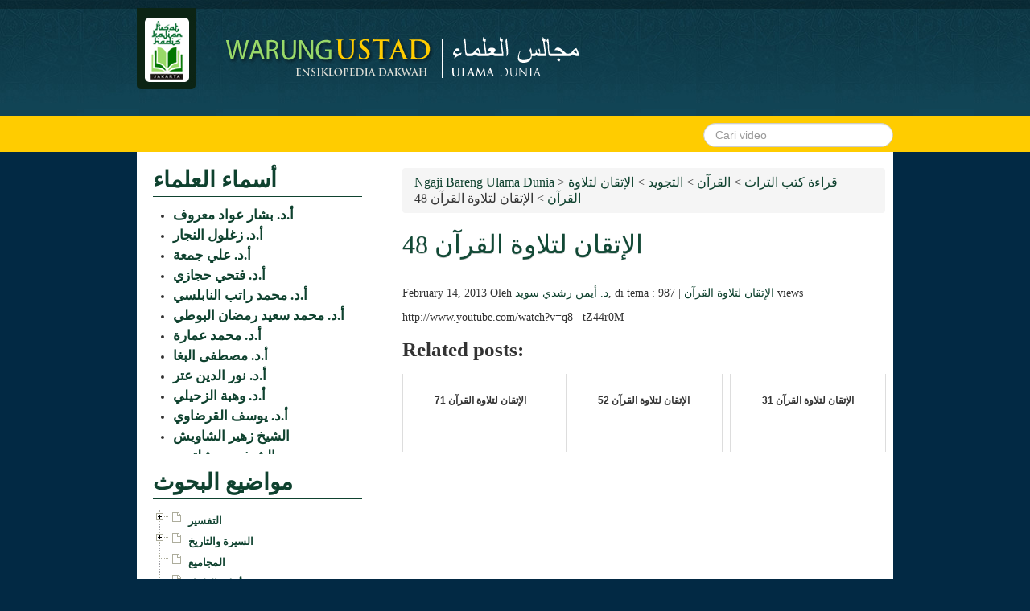

--- FILE ---
content_type: text/html; charset=UTF-8
request_url: http://ulamadunia.warungustad.com/%D8%A7%D9%84%D8%A5%D8%AA%D9%82%D8%A7%D9%86-%D9%84%D8%AA%D9%84%D8%A7%D9%88%D8%A9-%D8%A7%D9%84%D9%82%D8%B1%D8%A2%D9%86-48/
body_size: 92289
content:

<!doctype html>
<html>
    <head>
        <meta charset="utf-8">
        <meta name="description" content="">
        <meta name="viewport" content="width=device-width, initial-scale=1">

        <title>  الإتقان لتلاوة القرآن 48</title>

        <link rel="stylesheet" type="text/css" href="http://ulamadunia.warungustad.com/wp-content/themes/ulamadunia/framework/css/bootstrap.min.css">
        <link rel="stylesheet" type="text/css" href="http://ulamadunia.warungustad.com/wp-content/themes/ulamadunia/style.css">

        <link href='http://fonts.googleapis.com/css?family=Droid+Sans:700' rel='stylesheet' type='text/css'>
        
        <meta name='robots' content='max-image-preview:large' />
	<style>img:is([sizes="auto" i], [sizes^="auto," i]) { contain-intrinsic-size: 3000px 1500px }</style>
	<link rel="alternate" type="application/rss+xml" title="Ngaji Bareng Ulama Dunia &raquo; الإتقان لتلاوة القرآن 48 Comments Feed" href="https://ulamadunia.warungustad.com/%d8%a7%d9%84%d8%a5%d8%aa%d9%82%d8%a7%d9%86-%d9%84%d8%aa%d9%84%d8%a7%d9%88%d8%a9-%d8%a7%d9%84%d9%82%d8%b1%d8%a2%d9%86-48/feed/" />
<script type="text/javascript">
/* <![CDATA[ */
window._wpemojiSettings = {"baseUrl":"https:\/\/s.w.org\/images\/core\/emoji\/16.0.1\/72x72\/","ext":".png","svgUrl":"https:\/\/s.w.org\/images\/core\/emoji\/16.0.1\/svg\/","svgExt":".svg","source":{"concatemoji":"http:\/\/ulamadunia.warungustad.com\/wp-includes\/js\/wp-emoji-release.min.js?ver=6.8.3"}};
/*! This file is auto-generated */
!function(s,n){var o,i,e;function c(e){try{var t={supportTests:e,timestamp:(new Date).valueOf()};sessionStorage.setItem(o,JSON.stringify(t))}catch(e){}}function p(e,t,n){e.clearRect(0,0,e.canvas.width,e.canvas.height),e.fillText(t,0,0);var t=new Uint32Array(e.getImageData(0,0,e.canvas.width,e.canvas.height).data),a=(e.clearRect(0,0,e.canvas.width,e.canvas.height),e.fillText(n,0,0),new Uint32Array(e.getImageData(0,0,e.canvas.width,e.canvas.height).data));return t.every(function(e,t){return e===a[t]})}function u(e,t){e.clearRect(0,0,e.canvas.width,e.canvas.height),e.fillText(t,0,0);for(var n=e.getImageData(16,16,1,1),a=0;a<n.data.length;a++)if(0!==n.data[a])return!1;return!0}function f(e,t,n,a){switch(t){case"flag":return n(e,"\ud83c\udff3\ufe0f\u200d\u26a7\ufe0f","\ud83c\udff3\ufe0f\u200b\u26a7\ufe0f")?!1:!n(e,"\ud83c\udde8\ud83c\uddf6","\ud83c\udde8\u200b\ud83c\uddf6")&&!n(e,"\ud83c\udff4\udb40\udc67\udb40\udc62\udb40\udc65\udb40\udc6e\udb40\udc67\udb40\udc7f","\ud83c\udff4\u200b\udb40\udc67\u200b\udb40\udc62\u200b\udb40\udc65\u200b\udb40\udc6e\u200b\udb40\udc67\u200b\udb40\udc7f");case"emoji":return!a(e,"\ud83e\udedf")}return!1}function g(e,t,n,a){var r="undefined"!=typeof WorkerGlobalScope&&self instanceof WorkerGlobalScope?new OffscreenCanvas(300,150):s.createElement("canvas"),o=r.getContext("2d",{willReadFrequently:!0}),i=(o.textBaseline="top",o.font="600 32px Arial",{});return e.forEach(function(e){i[e]=t(o,e,n,a)}),i}function t(e){var t=s.createElement("script");t.src=e,t.defer=!0,s.head.appendChild(t)}"undefined"!=typeof Promise&&(o="wpEmojiSettingsSupports",i=["flag","emoji"],n.supports={everything:!0,everythingExceptFlag:!0},e=new Promise(function(e){s.addEventListener("DOMContentLoaded",e,{once:!0})}),new Promise(function(t){var n=function(){try{var e=JSON.parse(sessionStorage.getItem(o));if("object"==typeof e&&"number"==typeof e.timestamp&&(new Date).valueOf()<e.timestamp+604800&&"object"==typeof e.supportTests)return e.supportTests}catch(e){}return null}();if(!n){if("undefined"!=typeof Worker&&"undefined"!=typeof OffscreenCanvas&&"undefined"!=typeof URL&&URL.createObjectURL&&"undefined"!=typeof Blob)try{var e="postMessage("+g.toString()+"("+[JSON.stringify(i),f.toString(),p.toString(),u.toString()].join(",")+"));",a=new Blob([e],{type:"text/javascript"}),r=new Worker(URL.createObjectURL(a),{name:"wpTestEmojiSupports"});return void(r.onmessage=function(e){c(n=e.data),r.terminate(),t(n)})}catch(e){}c(n=g(i,f,p,u))}t(n)}).then(function(e){for(var t in e)n.supports[t]=e[t],n.supports.everything=n.supports.everything&&n.supports[t],"flag"!==t&&(n.supports.everythingExceptFlag=n.supports.everythingExceptFlag&&n.supports[t]);n.supports.everythingExceptFlag=n.supports.everythingExceptFlag&&!n.supports.flag,n.DOMReady=!1,n.readyCallback=function(){n.DOMReady=!0}}).then(function(){return e}).then(function(){var e;n.supports.everything||(n.readyCallback(),(e=n.source||{}).concatemoji?t(e.concatemoji):e.wpemoji&&e.twemoji&&(t(e.twemoji),t(e.wpemoji)))}))}((window,document),window._wpemojiSettings);
/* ]]> */
</script>
<style id='wp-emoji-styles-inline-css' type='text/css'>

	img.wp-smiley, img.emoji {
		display: inline !important;
		border: none !important;
		box-shadow: none !important;
		height: 1em !important;
		width: 1em !important;
		margin: 0 0.07em !important;
		vertical-align: -0.1em !important;
		background: none !important;
		padding: 0 !important;
	}
</style>
<link rel='stylesheet' id='wp-block-library-css' href='http://ulamadunia.warungustad.com/wp-includes/css/dist/block-library/style.min.css?ver=6.8.3' type='text/css' media='all' />
<style id='classic-theme-styles-inline-css' type='text/css'>
/*! This file is auto-generated */
.wp-block-button__link{color:#fff;background-color:#32373c;border-radius:9999px;box-shadow:none;text-decoration:none;padding:calc(.667em + 2px) calc(1.333em + 2px);font-size:1.125em}.wp-block-file__button{background:#32373c;color:#fff;text-decoration:none}
</style>
<style id='global-styles-inline-css' type='text/css'>
:root{--wp--preset--aspect-ratio--square: 1;--wp--preset--aspect-ratio--4-3: 4/3;--wp--preset--aspect-ratio--3-4: 3/4;--wp--preset--aspect-ratio--3-2: 3/2;--wp--preset--aspect-ratio--2-3: 2/3;--wp--preset--aspect-ratio--16-9: 16/9;--wp--preset--aspect-ratio--9-16: 9/16;--wp--preset--color--black: #000000;--wp--preset--color--cyan-bluish-gray: #abb8c3;--wp--preset--color--white: #ffffff;--wp--preset--color--pale-pink: #f78da7;--wp--preset--color--vivid-red: #cf2e2e;--wp--preset--color--luminous-vivid-orange: #ff6900;--wp--preset--color--luminous-vivid-amber: #fcb900;--wp--preset--color--light-green-cyan: #7bdcb5;--wp--preset--color--vivid-green-cyan: #00d084;--wp--preset--color--pale-cyan-blue: #8ed1fc;--wp--preset--color--vivid-cyan-blue: #0693e3;--wp--preset--color--vivid-purple: #9b51e0;--wp--preset--gradient--vivid-cyan-blue-to-vivid-purple: linear-gradient(135deg,rgba(6,147,227,1) 0%,rgb(155,81,224) 100%);--wp--preset--gradient--light-green-cyan-to-vivid-green-cyan: linear-gradient(135deg,rgb(122,220,180) 0%,rgb(0,208,130) 100%);--wp--preset--gradient--luminous-vivid-amber-to-luminous-vivid-orange: linear-gradient(135deg,rgba(252,185,0,1) 0%,rgba(255,105,0,1) 100%);--wp--preset--gradient--luminous-vivid-orange-to-vivid-red: linear-gradient(135deg,rgba(255,105,0,1) 0%,rgb(207,46,46) 100%);--wp--preset--gradient--very-light-gray-to-cyan-bluish-gray: linear-gradient(135deg,rgb(238,238,238) 0%,rgb(169,184,195) 100%);--wp--preset--gradient--cool-to-warm-spectrum: linear-gradient(135deg,rgb(74,234,220) 0%,rgb(151,120,209) 20%,rgb(207,42,186) 40%,rgb(238,44,130) 60%,rgb(251,105,98) 80%,rgb(254,248,76) 100%);--wp--preset--gradient--blush-light-purple: linear-gradient(135deg,rgb(255,206,236) 0%,rgb(152,150,240) 100%);--wp--preset--gradient--blush-bordeaux: linear-gradient(135deg,rgb(254,205,165) 0%,rgb(254,45,45) 50%,rgb(107,0,62) 100%);--wp--preset--gradient--luminous-dusk: linear-gradient(135deg,rgb(255,203,112) 0%,rgb(199,81,192) 50%,rgb(65,88,208) 100%);--wp--preset--gradient--pale-ocean: linear-gradient(135deg,rgb(255,245,203) 0%,rgb(182,227,212) 50%,rgb(51,167,181) 100%);--wp--preset--gradient--electric-grass: linear-gradient(135deg,rgb(202,248,128) 0%,rgb(113,206,126) 100%);--wp--preset--gradient--midnight: linear-gradient(135deg,rgb(2,3,129) 0%,rgb(40,116,252) 100%);--wp--preset--font-size--small: 13px;--wp--preset--font-size--medium: 20px;--wp--preset--font-size--large: 36px;--wp--preset--font-size--x-large: 42px;--wp--preset--spacing--20: 0.44rem;--wp--preset--spacing--30: 0.67rem;--wp--preset--spacing--40: 1rem;--wp--preset--spacing--50: 1.5rem;--wp--preset--spacing--60: 2.25rem;--wp--preset--spacing--70: 3.38rem;--wp--preset--spacing--80: 5.06rem;--wp--preset--shadow--natural: 6px 6px 9px rgba(0, 0, 0, 0.2);--wp--preset--shadow--deep: 12px 12px 50px rgba(0, 0, 0, 0.4);--wp--preset--shadow--sharp: 6px 6px 0px rgba(0, 0, 0, 0.2);--wp--preset--shadow--outlined: 6px 6px 0px -3px rgba(255, 255, 255, 1), 6px 6px rgba(0, 0, 0, 1);--wp--preset--shadow--crisp: 6px 6px 0px rgba(0, 0, 0, 1);}:where(.is-layout-flex){gap: 0.5em;}:where(.is-layout-grid){gap: 0.5em;}body .is-layout-flex{display: flex;}.is-layout-flex{flex-wrap: wrap;align-items: center;}.is-layout-flex > :is(*, div){margin: 0;}body .is-layout-grid{display: grid;}.is-layout-grid > :is(*, div){margin: 0;}:where(.wp-block-columns.is-layout-flex){gap: 2em;}:where(.wp-block-columns.is-layout-grid){gap: 2em;}:where(.wp-block-post-template.is-layout-flex){gap: 1.25em;}:where(.wp-block-post-template.is-layout-grid){gap: 1.25em;}.has-black-color{color: var(--wp--preset--color--black) !important;}.has-cyan-bluish-gray-color{color: var(--wp--preset--color--cyan-bluish-gray) !important;}.has-white-color{color: var(--wp--preset--color--white) !important;}.has-pale-pink-color{color: var(--wp--preset--color--pale-pink) !important;}.has-vivid-red-color{color: var(--wp--preset--color--vivid-red) !important;}.has-luminous-vivid-orange-color{color: var(--wp--preset--color--luminous-vivid-orange) !important;}.has-luminous-vivid-amber-color{color: var(--wp--preset--color--luminous-vivid-amber) !important;}.has-light-green-cyan-color{color: var(--wp--preset--color--light-green-cyan) !important;}.has-vivid-green-cyan-color{color: var(--wp--preset--color--vivid-green-cyan) !important;}.has-pale-cyan-blue-color{color: var(--wp--preset--color--pale-cyan-blue) !important;}.has-vivid-cyan-blue-color{color: var(--wp--preset--color--vivid-cyan-blue) !important;}.has-vivid-purple-color{color: var(--wp--preset--color--vivid-purple) !important;}.has-black-background-color{background-color: var(--wp--preset--color--black) !important;}.has-cyan-bluish-gray-background-color{background-color: var(--wp--preset--color--cyan-bluish-gray) !important;}.has-white-background-color{background-color: var(--wp--preset--color--white) !important;}.has-pale-pink-background-color{background-color: var(--wp--preset--color--pale-pink) !important;}.has-vivid-red-background-color{background-color: var(--wp--preset--color--vivid-red) !important;}.has-luminous-vivid-orange-background-color{background-color: var(--wp--preset--color--luminous-vivid-orange) !important;}.has-luminous-vivid-amber-background-color{background-color: var(--wp--preset--color--luminous-vivid-amber) !important;}.has-light-green-cyan-background-color{background-color: var(--wp--preset--color--light-green-cyan) !important;}.has-vivid-green-cyan-background-color{background-color: var(--wp--preset--color--vivid-green-cyan) !important;}.has-pale-cyan-blue-background-color{background-color: var(--wp--preset--color--pale-cyan-blue) !important;}.has-vivid-cyan-blue-background-color{background-color: var(--wp--preset--color--vivid-cyan-blue) !important;}.has-vivid-purple-background-color{background-color: var(--wp--preset--color--vivid-purple) !important;}.has-black-border-color{border-color: var(--wp--preset--color--black) !important;}.has-cyan-bluish-gray-border-color{border-color: var(--wp--preset--color--cyan-bluish-gray) !important;}.has-white-border-color{border-color: var(--wp--preset--color--white) !important;}.has-pale-pink-border-color{border-color: var(--wp--preset--color--pale-pink) !important;}.has-vivid-red-border-color{border-color: var(--wp--preset--color--vivid-red) !important;}.has-luminous-vivid-orange-border-color{border-color: var(--wp--preset--color--luminous-vivid-orange) !important;}.has-luminous-vivid-amber-border-color{border-color: var(--wp--preset--color--luminous-vivid-amber) !important;}.has-light-green-cyan-border-color{border-color: var(--wp--preset--color--light-green-cyan) !important;}.has-vivid-green-cyan-border-color{border-color: var(--wp--preset--color--vivid-green-cyan) !important;}.has-pale-cyan-blue-border-color{border-color: var(--wp--preset--color--pale-cyan-blue) !important;}.has-vivid-cyan-blue-border-color{border-color: var(--wp--preset--color--vivid-cyan-blue) !important;}.has-vivid-purple-border-color{border-color: var(--wp--preset--color--vivid-purple) !important;}.has-vivid-cyan-blue-to-vivid-purple-gradient-background{background: var(--wp--preset--gradient--vivid-cyan-blue-to-vivid-purple) !important;}.has-light-green-cyan-to-vivid-green-cyan-gradient-background{background: var(--wp--preset--gradient--light-green-cyan-to-vivid-green-cyan) !important;}.has-luminous-vivid-amber-to-luminous-vivid-orange-gradient-background{background: var(--wp--preset--gradient--luminous-vivid-amber-to-luminous-vivid-orange) !important;}.has-luminous-vivid-orange-to-vivid-red-gradient-background{background: var(--wp--preset--gradient--luminous-vivid-orange-to-vivid-red) !important;}.has-very-light-gray-to-cyan-bluish-gray-gradient-background{background: var(--wp--preset--gradient--very-light-gray-to-cyan-bluish-gray) !important;}.has-cool-to-warm-spectrum-gradient-background{background: var(--wp--preset--gradient--cool-to-warm-spectrum) !important;}.has-blush-light-purple-gradient-background{background: var(--wp--preset--gradient--blush-light-purple) !important;}.has-blush-bordeaux-gradient-background{background: var(--wp--preset--gradient--blush-bordeaux) !important;}.has-luminous-dusk-gradient-background{background: var(--wp--preset--gradient--luminous-dusk) !important;}.has-pale-ocean-gradient-background{background: var(--wp--preset--gradient--pale-ocean) !important;}.has-electric-grass-gradient-background{background: var(--wp--preset--gradient--electric-grass) !important;}.has-midnight-gradient-background{background: var(--wp--preset--gradient--midnight) !important;}.has-small-font-size{font-size: var(--wp--preset--font-size--small) !important;}.has-medium-font-size{font-size: var(--wp--preset--font-size--medium) !important;}.has-large-font-size{font-size: var(--wp--preset--font-size--large) !important;}.has-x-large-font-size{font-size: var(--wp--preset--font-size--x-large) !important;}
:where(.wp-block-post-template.is-layout-flex){gap: 1.25em;}:where(.wp-block-post-template.is-layout-grid){gap: 1.25em;}
:where(.wp-block-columns.is-layout-flex){gap: 2em;}:where(.wp-block-columns.is-layout-grid){gap: 2em;}
:root :where(.wp-block-pullquote){font-size: 1.5em;line-height: 1.6;}
</style>
<link rel='stylesheet' id='wp-pagenavi-css' href='http://ulamadunia.warungustad.com/wp-content/plugins/wp-pagenavi/pagenavi-css.css?ver=2.70' type='text/css' media='all' />
<script type="text/javascript" src="http://ulamadunia.warungustad.com/wp-content/plugins/related-posts-thumbnails/assets/js/front.min.js?ver=4.3.1" id="rpt_front_style-js"></script>
<script type="text/javascript" src="http://ulamadunia.warungustad.com/wp-includes/js/jquery/jquery.min.js?ver=3.7.1" id="jquery-core-js"></script>
<script type="text/javascript" src="http://ulamadunia.warungustad.com/wp-includes/js/jquery/jquery-migrate.min.js?ver=3.4.1" id="jquery-migrate-js"></script>
<script type="text/javascript" src="http://ulamadunia.warungustad.com/wp-content/plugins/related-posts-thumbnails/assets/js/lazy-load.js?ver=4.3.1" id="rpt-lazy-load-js"></script>
<link rel="https://api.w.org/" href="https://ulamadunia.warungustad.com/wp-json/" /><link rel="alternate" title="JSON" type="application/json" href="https://ulamadunia.warungustad.com/wp-json/wp/v2/posts/598" /><link rel="EditURI" type="application/rsd+xml" title="RSD" href="https://ulamadunia.warungustad.com/xmlrpc.php?rsd" />
<meta name="generator" content="WordPress 6.8.3" />
<link rel="canonical" href="https://ulamadunia.warungustad.com/%d8%a7%d9%84%d8%a5%d8%aa%d9%82%d8%a7%d9%86-%d9%84%d8%aa%d9%84%d8%a7%d9%88%d8%a9-%d8%a7%d9%84%d9%82%d8%b1%d8%a2%d9%86-48/" />
<link rel='shortlink' href='https://ulamadunia.warungustad.com/?p=598' />
<link rel="alternate" title="oEmbed (JSON)" type="application/json+oembed" href="https://ulamadunia.warungustad.com/wp-json/oembed/1.0/embed?url=https%3A%2F%2Fulamadunia.warungustad.com%2F%25d8%25a7%25d9%2584%25d8%25a5%25d8%25aa%25d9%2582%25d8%25a7%25d9%2586-%25d9%2584%25d8%25aa%25d9%2584%25d8%25a7%25d9%2588%25d8%25a9-%25d8%25a7%25d9%2584%25d9%2582%25d8%25b1%25d8%25a2%25d9%2586-48%2F" />
<link rel="alternate" title="oEmbed (XML)" type="text/xml+oembed" href="https://ulamadunia.warungustad.com/wp-json/oembed/1.0/embed?url=https%3A%2F%2Fulamadunia.warungustad.com%2F%25d8%25a7%25d9%2584%25d8%25a5%25d8%25aa%25d9%2582%25d8%25a7%25d9%2586-%25d9%2584%25d8%25aa%25d9%2584%25d8%25a7%25d9%2588%25d8%25a9-%25d8%25a7%25d9%2584%25d9%2582%25d8%25b1%25d8%25a2%25d9%2586-48%2F&#038;format=xml" />
        <style>
            #related_posts_thumbnails li {
                border-right: 1px solid #DDDDDD;
                background-color: #FFFFFF            }

            #related_posts_thumbnails li:hover {
                background-color: #EEEEEF;
            }

            .relpost_content {
                font-size: 12px;
                color: #333333;
            }

            .relpost-block-single {
                background-color: #FFFFFF;
                border-right: 1px solid #DDDDDD;
                border-left: 1px solid #DDDDDD;
                margin-right: -1px;
            }

            .relpost-block-single:hover {
                background-color: #EEEEEF;
            }
        </style>

        
        <script type="text/javascript" src="http://ulamadunia.warungustad.com/wp-content/themes/ulamadunia/framework/js/jquery-1.7.1.js"></script>
        <script type="text/javascript" src="http://ulamadunia.warungustad.com/wp-content/themes/ulamadunia/framework/js/jquery-ui.custom.min.js"></script>
        <script type="text/javascript" src="http://ulamadunia.warungustad.com/wp-content/themes/ulamadunia/library/player/jwplayer.js"></script>

    </head>
    <body>

    <!-- Header -->
    <header>

        <!-- Start Container -->        
        <div class="container">

            <div class="row">

                <div class="span8">
                    <div class="pull-left">
                      <a href="http://ulamadunia.warungustad.com"><img src="http://ulamadunia.warungustad.com/wp-content/themes/ulamadunia/library/images/logo_wu.jpg" class="logo-pkh radius_bottom_5"></a>
                      <a href="http://ulamadunia.warungustad.com"><img src="http://ulamadunia.warungustad.com/wp-content/themes/ulamadunia/library/images/warung-ustadz.png" class="logo-wu"></a>
                    </div>
                </div>
            <!--    
                <div class="span4">
                    <div class="pull-right">
                        <a href="http://warungustad.com"><img src="http://ulamadunia.warungustad.com/wp-content/themes/ulamadunia/library/images/dai_indonesia.gif" class="radius_bottom_5"></a>
                        <a href="http://ulamadunia.warungustad.com"><img src="http://ulamadunia.warungustad.com/wp-content/themes/ulamadunia/library/images/dai_dunia.gif" class="radius_bottom_5"></a>
                        <a href="http://jendelailmu.warungustad.com"><img src="http://ulamadunia.warungustad.com/wp-content/themes/ulamadunia/library/images/jendela_ilmu.gif" class="radius_bottom_5"></a>
                    </div>
                </div>
            -->
            </div>

        </div> <!-- End Container -->

    </header>
    <!-- End Header -->

    <!-- Navigasi -->
    <nav>
        
        <!-- Start Container -->
        <div class="container">

            <div class="row">

                <div class="span9">
                <div class="nav-menu pull-left"></div>
                </div>
                
                <div class="span3">
                    <form method="get" id="searchform" action="https://ulamadunia.warungustad.com/" class="pull-right">
                        <input type="text" value="" name="s" id="s" placeholder="Cari video" class="search-query"/>
                    </form>
                </div>

            </div>

        </div><!-- End Container -->

    </nav>
    <!-- End Navigasi -->

    <!-- Main Container -->
    <div class="container">

        <div class="main-content">
        <div class="row">
		  		  
		  <div class="span8" style="float:right;">

				<div class="padding-10px">
				  
				<!-- Content wrapper -->
				
				<!-- Breadcrumb -->
				<ul class="breadcrumb">
    			<a title="Go to Ngaji Bareng Ulama Dunia." href="https://ulamadunia.warungustad.com" class="home">Ngaji Bareng Ulama Dunia</a> &gt; <span property="itemListElement" typeof="ListItem"><a property="item" typeof="WebPage" title="Go to the قراءة كتب التراث Category archives." href="https://ulamadunia.warungustad.com/category/%d9%82%d8%b1%d8%a7%d8%a1%d8%a9-%d9%83%d8%aa%d8%a8-%d8%a7%d9%84%d8%aa%d8%b1%d8%a7%d8%ab/" class="taxonomy category" ><span property="name">قراءة كتب التراث</span></a><meta property="position" content="2"></span> &gt; <span property="itemListElement" typeof="ListItem"><a property="item" typeof="WebPage" title="Go to the القرآن Category archives." href="https://ulamadunia.warungustad.com/category/%d9%82%d8%b1%d8%a7%d8%a1%d8%a9-%d9%83%d8%aa%d8%a8-%d8%a7%d9%84%d8%aa%d8%b1%d8%a7%d8%ab/%d8%a7%d9%84%d9%82%d8%b1%d8%a2%d9%86/" class="taxonomy category" ><span property="name">القرآن</span></a><meta property="position" content="3"></span> &gt; <span property="itemListElement" typeof="ListItem"><a property="item" typeof="WebPage" title="Go to the التجويد Category archives." href="https://ulamadunia.warungustad.com/category/%d9%82%d8%b1%d8%a7%d8%a1%d8%a9-%d9%83%d8%aa%d8%a8-%d8%a7%d9%84%d8%aa%d8%b1%d8%a7%d8%ab/%d8%a7%d9%84%d9%82%d8%b1%d8%a2%d9%86/%d8%a7%d9%84%d8%aa%d8%ac%d9%88%d9%8a%d8%af/" class="taxonomy category" ><span property="name">التجويد</span></a><meta property="position" content="4"></span> &gt; <span property="itemListElement" typeof="ListItem"><a property="item" typeof="WebPage" title="Go to the الإتقان لتلاوة القرآن Category archives." href="https://ulamadunia.warungustad.com/category/%d9%82%d8%b1%d8%a7%d8%a1%d8%a9-%d9%83%d8%aa%d8%a8-%d8%a7%d9%84%d8%aa%d8%b1%d8%a7%d8%ab/%d8%a7%d9%84%d9%82%d8%b1%d8%a2%d9%86/%d8%a7%d9%84%d8%aa%d8%ac%d9%88%d9%8a%d8%af/%d8%a7%d9%84%d8%a5%d8%aa%d9%82%d8%a7%d9%86-%d9%84%d8%aa%d9%84%d8%a7%d9%88%d8%a9-%d8%a7%d9%84%d9%82%d8%b1%d8%a2%d9%86/" class="taxonomy category" ><span property="name">الإتقان لتلاوة القرآن</span></a><meta property="position" content="5"></span> &gt; الإتقان لتلاوة القرآن 48				</ul>
				  
				<!-- End Breadcrumb -->
					
				<div class="page-header">
					<h1>الإتقان لتلاوة القرآن 48</h1>
				</div>

				<p>February 14, 2013 Oleh <a href="https://ulamadunia.warungustad.com/author/aiman-suwaid/" title="Posts by د. أيمن رشدي سويد" rel="author">د. أيمن رشدي سويد</a>, di tema : <a href="https://ulamadunia.warungustad.com/category/%d9%82%d8%b1%d8%a7%d8%a1%d8%a9-%d9%83%d8%aa%d8%a8-%d8%a7%d9%84%d8%aa%d8%b1%d8%a7%d8%ab/%d8%a7%d9%84%d9%82%d8%b1%d8%a2%d9%86/%d8%a7%d9%84%d8%aa%d8%ac%d9%88%d9%8a%d8%af/%d8%a7%d9%84%d8%a5%d8%aa%d9%82%d8%a7%d9%86-%d9%84%d8%aa%d9%84%d8%a7%d9%88%d8%a9-%d8%a7%d9%84%d9%82%d8%b1%d8%a2%d9%86/" rel="category tag">الإتقان لتلاوة القرآن</a> | 987 views </p>
				
				
                <!-- Video player -->
                
                <p>http://www.youtube.com/watch?v=q8_-tZ44r0M</p>
<!-- relpost-thumb-wrapper --><div class="relpost-thumb-wrapper"><!-- filter-class --><div class="relpost-thumb-container"><style>.relpost-block-single-image, .relpost-post-image { margin-bottom: 10px; }</style><h3>Related posts:</h3><div style="clear: both"></div><div style="clear: both"></div><!-- relpost-block-container --><div class="relpost-block-container relpost-block-column-layout" style="--relposth-columns: 3;--relposth-columns_t: 2; --relposth-columns_m: 2"><a href="https://ulamadunia.warungustad.com/%d8%a7%d9%84%d8%a5%d8%aa%d9%82%d8%a7%d9%86-%d9%84%d8%aa%d9%84%d8%a7%d9%88%d8%a9-%d8%a7%d9%84%d9%82%d8%b1%d8%a2%d9%86-71/"class="relpost-block-single" ><div class="relpost-custom-block-single"><div class="relpost-block-single-image rpt-lazyload" aria-hidden="true" role="img" data-bg="http://l_tfyaw_bhw" style="background: transparent no-repeat scroll 0% 0%; width: 120px; height: 90px; aspect-ratio: 1/1;"></div><div class="relpost-block-single-text"  style="height: 75px;font-family: Arial;  font-size: 12px;  color: #333333;"><h2 class="relpost_card_title">الإتقان لتلاوة القرآن 71</h2></div></div></a><a href="https://ulamadunia.warungustad.com/%d8%a7%d9%84%d8%a5%d8%aa%d9%82%d8%a7%d9%86-%d9%84%d8%aa%d9%84%d8%a7%d9%88%d8%a9-%d8%a7%d9%84%d9%82%d8%b1%d8%a2%d9%86-52/"class="relpost-block-single" ><div class="relpost-custom-block-single"><div class="relpost-block-single-image rpt-lazyload" aria-hidden="true" role="img" data-bg="http://n3MG1VIzczI" style="background: transparent no-repeat scroll 0% 0%; width: 120px; height: 90px; aspect-ratio: 1/1;"></div><div class="relpost-block-single-text"  style="height: 75px;font-family: Arial;  font-size: 12px;  color: #333333;"><h2 class="relpost_card_title">الإتقان لتلاوة القرآن 52</h2></div></div></a><a href="https://ulamadunia.warungustad.com/%d8%a7%d9%84%d8%a5%d8%aa%d9%82%d8%a7%d9%86-%d9%84%d8%aa%d9%84%d8%a7%d9%88%d8%a9-%d8%a7%d9%84%d9%82%d8%b1%d8%a2%d9%86-31/"class="relpost-block-single" ><div class="relpost-custom-block-single"><div class="relpost-block-single-image rpt-lazyload" aria-hidden="true" role="img" data-bg="http://TmQ4QHhRAxw" style="background: transparent no-repeat scroll 0% 0%; width: 120px; height: 90px; aspect-ratio: 1/1;"></div><div class="relpost-block-single-text"  style="height: 75px;font-family: Arial;  font-size: 12px;  color: #333333;"><h2 class="relpost_card_title">الإتقان لتلاوة القرآن 31</h2></div></div></a></div><!-- close relpost-block-container --><div style="clear: both"></div></div><!-- close filter class --></div><!-- close relpost-thumb-wrapper -->
                <!-- end video player -->

				
								<!-- End Content wrapper -->            	

				</div>

            </div>
		  
							<div class="span4">

                    <div class="padding-20px">

                    
                        <div id="execphp-2" class="widget widget_execphp"><h4 class="widgettitle">أسماء العلماء</h4>			<div class="execphpwidget"><div style="overflow-y:scroll;overflow-x:hidden;height:310px">
<ul class="tema_arab">
 <li><a href="https://ulamadunia.warungustad.com/author/basyar-awad-maruf/" title="Posts by أ.د. بشار عواد معروف">أ.د. بشار عواد معروف</a></li><li><a href="https://ulamadunia.warungustad.com/author/z-al-najar/" title="Posts by أ.د. زغلول النجار">أ.د. زغلول النجار</a></li><li><a href="https://ulamadunia.warungustad.com/author/ali-jumah/" title="Posts by أ.د. علي جمعة">أ.د. علي جمعة</a></li><li><a href="https://ulamadunia.warungustad.com/author/fathi-hijazi/" title="Posts by أ.د. فتحي حجازي">أ.د. فتحي حجازي</a></li><li><a href="https://ulamadunia.warungustad.com/author/ratib-annabilsi/" title="Posts by أ.د. محمد راتب النابلسي">أ.د. محمد راتب النابلسي</a></li><li><a href="https://ulamadunia.warungustad.com/author/ramadhan-al-buthi/" title="Posts by أ.د. محمد سعيد رمضان البوطي">أ.د. محمد سعيد رمضان البوطي</a></li><li><a href="https://ulamadunia.warungustad.com/author/muhammad-amarah/" title="Posts by أ.د. محمد عمارة">أ.د. محمد عمارة</a></li><li><a href="https://ulamadunia.warungustad.com/author/musthofa-al-bugho/" title="Posts by أ.د. مصطفى البغا">أ.د. مصطفى البغا</a></li><li><a href="https://ulamadunia.warungustad.com/author/nuruddin-itr/" title="Posts by أ.د. نور الدين عتر">أ.د. نور الدين عتر</a></li><li><a href="https://ulamadunia.warungustad.com/author/syeikh-wahbah/" title="Posts by أ.د. وهبة الزحيلي">أ.د. وهبة الزحيلي</a></li><li><a href="https://ulamadunia.warungustad.com/author/yusuf-al-qardhawi/" title="Posts by أ.د. يوسف القرضاوي">أ.د. يوسف القرضاوي</a></li><li><a href="https://ulamadunia.warungustad.com/author/syeikh-zuhair-al-syawis/" title="Posts by الشيخ زهير الشاويش">الشيخ زهير الشاويش</a></li><li><a href="https://ulamadunia.warungustad.com/author/sayyid-syaltut/" title="Posts by الشيخ سيد شلتوت">الشيخ سيد شلتوت</a></li><li><a href="https://ulamadunia.warungustad.com/author/syeikh-syuaib-al-arnaut/" title="Posts by الشيخ شعيب الأرناؤوط">الشيخ شعيب الأرناؤوط</a></li><li><a href="https://ulamadunia.warungustad.com/author/abdurrahman/" title="Posts by الشيخ عبد الرحمن حبنكة">الشيخ عبد الرحمن حبنكة</a></li><li><a href="https://ulamadunia.warungustad.com/author/ali-sholeh/" title="Posts by الشيخ علي صالح">الشيخ علي صالح</a></li><li><a href="https://ulamadunia.warungustad.com/author/muhammad-hammad/" title="Posts by الشيخ محمد حماد">الشيخ محمد حماد</a></li><li><a href="https://ulamadunia.warungustad.com/author/muhammad-awamah/" title="Posts by الشيخ محمد عوامة">الشيخ محمد عوامة</a></li><li><a href="https://ulamadunia.warungustad.com/author/mutawalla-syarowi/" title="Posts by الشيخ محمد متولي الشعراوي">الشيخ محمد متولي الشعراوي</a></li><li><a href="https://ulamadunia.warungustad.com/author/hisyam-al-kamil/" title="Posts by الشيخ هشام الكامل">الشيخ هشام الكامل</a></li><li><a href="https://ulamadunia.warungustad.com/author/ahmad-thaha-ridha/" title="Posts by د. أحمد طه الريان">د. أحمد طه الريان</a></li><li><a href="https://ulamadunia.warungustad.com/author/ahmad-mabad/" title="Posts by د. أحمد معبد">د. أحمد معبد</a></li><li><a href="https://ulamadunia.warungustad.com/author/usamah-al-sayyid-al-azhari/" title="Posts by د. أسامة السيد الأزهري">د. أسامة السيد الأزهري</a></li><li><a href="https://ulamadunia.warungustad.com/author/aiman-suwaid/" title="Posts by د. أيمن رشدي سويد">د. أيمن رشدي سويد</a></li><li><a href="https://ulamadunia.warungustad.com/author/ibrahim-al-hudhud/" title="Posts by د. ابراهيم الهدهد">د. ابراهيم الهدهد</a></li><li><a href="https://ulamadunia.warungustad.com/author/hasan-al-syafii/" title="Posts by د. حسن الشافعي">د. حسن الشافعي</a></li><li><a href="https://ulamadunia.warungustad.com/author/khalid-ismail-hasan/" title="Posts by د. خالد إسماعيل حسان">د. خالد إسماعيل حسان</a></li><li><a href="https://ulamadunia.warungustad.com/author/said-muhammad-al-kamali/" title="Posts by د. سعيد بن محمد الكملي">د. سعيد بن محمد الكملي</a></li><li><a href="https://ulamadunia.warungustad.com/author/aid-al-qarni/" title="Posts by د. عائض القرني">د. عائض القرني</a></li><li><a href="https://ulamadunia.warungustad.com/author/mahmud-syukur/" title="Posts by د. محمود شاكر">د. محمود شاكر</a></li><li><a href="https://ulamadunia.warungustad.com/author/musthofa-al-bahyawi/" title="Posts by د. مصطفى البحياوي">د. مصطفى البحياوي</a></li><li><a href="https://ulamadunia.warungustad.com/author/mustofa-bin-hamzah/" title="Posts by د. مصطفى بن حمزة">د. مصطفى بن حمزة</a></li><li><a href="https://ulamadunia.warungustad.com/author/yusro-jabar/" title="Posts by د. يسري جبر">د. يسري جبر</a></li><li><a href="https://ulamadunia.warungustad.com/author/mustafa-abu-a/" title="Posts by د.مصطفى أبو عمارة">د.مصطفى أبو عمارة</a></li> 
</ul>
</div></div>
		</div><div id="execphp-3" class="widget widget_execphp"><h4 class="widgettitle">مواضيع البحوث</h4>			<div class="execphpwidget"><div id="tree">
<ul>
	<li class="cat-item cat-item-49"><a href="https://ulamadunia.warungustad.com/category/%d8%a7%d9%84%d8%aa%d9%81%d8%b3%d9%8a%d8%b1/">التفسير</a>
<ul class='children'>
	<li class="cat-item cat-item-54"><a href="https://ulamadunia.warungustad.com/category/%d8%a7%d9%84%d8%aa%d9%81%d8%b3%d9%8a%d8%b1/%d8%a3-%d8%af-%d9%85%d8%ad%d9%85%d8%af-%d8%b1%d8%a7%d8%aa%d8%a8-%d8%a7%d9%84%d9%86%d8%a7%d8%a8%d9%84%d8%b3%d9%8a/">أ.د. محمد راتب النابلسي</a>
	<ul class='children'>
	<li class="cat-item cat-item-57"><a href="https://ulamadunia.warungustad.com/category/%d8%a7%d9%84%d8%aa%d9%81%d8%b3%d9%8a%d8%b1/%d8%a3-%d8%af-%d9%85%d8%ad%d9%85%d8%af-%d8%b1%d8%a7%d8%aa%d8%a8-%d8%a7%d9%84%d9%86%d8%a7%d8%a8%d9%84%d8%b3%d9%8a/%d8%aa%d9%81%d8%b3%d9%8a%d8%b1-%d8%b3%d9%88%d8%b1%d8%a9-%d8%a2%d9%84-%d8%b9%d9%85%d8%b1%d8%a7%d9%86-3/">تفسير سورة آل عمران &#8211; 3</a>
</li>
	<li class="cat-item cat-item-61"><a href="https://ulamadunia.warungustad.com/category/%d8%a7%d9%84%d8%aa%d9%81%d8%b3%d9%8a%d8%b1/%d8%a3-%d8%af-%d9%85%d8%ad%d9%85%d8%af-%d8%b1%d8%a7%d8%aa%d8%a8-%d8%a7%d9%84%d9%86%d8%a7%d8%a8%d9%84%d8%b3%d9%8a/%d8%aa%d9%81%d8%b3%d9%8a%d8%b1-%d8%b3%d9%88%d8%b1%d8%a9-%d8%a7%d9%84%d8%a3%d8%b9%d8%b1%d8%a7%d9%81-7/">تفسير سورة الأعراف &#8211; 7</a>
</li>
	<li class="cat-item cat-item-60"><a href="https://ulamadunia.warungustad.com/category/%d8%a7%d9%84%d8%aa%d9%81%d8%b3%d9%8a%d8%b1/%d8%a3-%d8%af-%d9%85%d8%ad%d9%85%d8%af-%d8%b1%d8%a7%d8%aa%d8%a8-%d8%a7%d9%84%d9%86%d8%a7%d8%a8%d9%84%d8%b3%d9%8a/%d8%aa%d9%81%d8%b3%d9%8a%d8%b1-%d8%b3%d9%88%d8%b1%d8%a9-%d8%a7%d9%84%d8%a3%d9%86%d8%b9%d8%a7%d9%85-6/">تفسير سورة الأنعام &#8211; 6</a>
</li>
	<li class="cat-item cat-item-62"><a href="https://ulamadunia.warungustad.com/category/%d8%a7%d9%84%d8%aa%d9%81%d8%b3%d9%8a%d8%b1/%d8%a3-%d8%af-%d9%85%d8%ad%d9%85%d8%af-%d8%b1%d8%a7%d8%aa%d8%a8-%d8%a7%d9%84%d9%86%d8%a7%d8%a8%d9%84%d8%b3%d9%8a/%d8%aa%d9%81%d8%b3%d9%8a%d8%b1-%d8%b3%d9%88%d8%b1%d8%a9-%d8%a7%d9%84%d8%a3%d9%86%d9%81%d8%a7%d9%84-8/">تفسير سورة الأنفال &#8211; 8</a>
</li>
	<li class="cat-item cat-item-56"><a href="https://ulamadunia.warungustad.com/category/%d8%a7%d9%84%d8%aa%d9%81%d8%b3%d9%8a%d8%b1/%d8%a3-%d8%af-%d9%85%d8%ad%d9%85%d8%af-%d8%b1%d8%a7%d8%aa%d8%a8-%d8%a7%d9%84%d9%86%d8%a7%d8%a8%d9%84%d8%b3%d9%8a/%d8%aa%d9%81%d8%b3%d9%8a%d8%b1-%d8%b3%d9%88%d8%b1%d8%a9-%d8%a7%d9%84%d8%a8%d9%82%d8%b1%d8%a9-2/">تفسير سورة البقرة &#8211; 2</a>
</li>
	<li class="cat-item cat-item-55"><a href="https://ulamadunia.warungustad.com/category/%d8%a7%d9%84%d8%aa%d9%81%d8%b3%d9%8a%d8%b1/%d8%a3-%d8%af-%d9%85%d8%ad%d9%85%d8%af-%d8%b1%d8%a7%d8%aa%d8%a8-%d8%a7%d9%84%d9%86%d8%a7%d8%a8%d9%84%d8%b3%d9%8a/1-%d8%aa%d9%81%d8%b3%d9%8a%d8%b1-%d8%b3%d9%88%d8%b1%d8%a9-%d8%a7%d9%84%d9%81%d8%a7%d8%aa%d8%ad%d8%a9/">تفسير سورة الفاتحة &#8211; 1</a>
</li>
	<li class="cat-item cat-item-59"><a href="https://ulamadunia.warungustad.com/category/%d8%a7%d9%84%d8%aa%d9%81%d8%b3%d9%8a%d8%b1/%d8%a3-%d8%af-%d9%85%d8%ad%d9%85%d8%af-%d8%b1%d8%a7%d8%aa%d8%a8-%d8%a7%d9%84%d9%86%d8%a7%d8%a8%d9%84%d8%b3%d9%8a/%d8%aa%d9%81%d8%b3%d9%8a%d8%b1-%d8%b3%d9%88%d8%b1%d8%a9-%d8%a7%d9%84%d9%85%d8%a7%d8%a6%d8%af%d8%a9-5/">تفسير سورة المائدة &#8211; 5</a>
</li>
	<li class="cat-item cat-item-58"><a href="https://ulamadunia.warungustad.com/category/%d8%a7%d9%84%d8%aa%d9%81%d8%b3%d9%8a%d8%b1/%d8%a3-%d8%af-%d9%85%d8%ad%d9%85%d8%af-%d8%b1%d8%a7%d8%aa%d8%a8-%d8%a7%d9%84%d9%86%d8%a7%d8%a8%d9%84%d8%b3%d9%8a/%d8%aa%d9%81%d8%b3%d9%8a%d8%b1-%d8%b3%d9%88%d8%b1%d8%a9-%d8%a7%d9%84%d9%86%d8%b3%d8%a7%d8%a1-4/">تفسير سورة النساء &#8211; 4</a>
</li>
	</ul>
</li>
	<li class="cat-item cat-item-50"><a href="https://ulamadunia.warungustad.com/category/%d8%a7%d9%84%d8%aa%d9%81%d8%b3%d9%8a%d8%b1/%d8%a7%d9%84%d8%b4%d9%8a%d8%ae-%d9%85%d8%ad%d9%85%d8%af-%d9%85%d8%aa%d9%88%d9%84%d9%8a-%d8%a7%d9%84%d8%b4%d8%b9%d8%b1%d8%a7%d9%88%d9%8a/">الشيخ محمد متولي الشعراوي</a>
	<ul class='children'>
	<li class="cat-item cat-item-51"><a href="https://ulamadunia.warungustad.com/category/%d8%a7%d9%84%d8%aa%d9%81%d8%b3%d9%8a%d8%b1/%d8%a7%d9%84%d8%b4%d9%8a%d8%ae-%d9%85%d8%ad%d9%85%d8%af-%d9%85%d8%aa%d9%88%d9%84%d9%8a-%d8%a7%d9%84%d8%b4%d8%b9%d8%b1%d8%a7%d9%88%d9%8a/0-%d9%85%d9%82%d8%af%d9%85%d8%a9-%d8%aa%d9%81%d8%b3%d9%8a%d8%b1-%d8%a7%d9%84%d9%82%d8%b1%d8%a3%d9%86/">0 &#8211; مقدمة تفسير القرأن</a>
</li>
	<li class="cat-item cat-item-52"><a href="https://ulamadunia.warungustad.com/category/%d8%a7%d9%84%d8%aa%d9%81%d8%b3%d9%8a%d8%b1/%d8%a7%d9%84%d8%b4%d9%8a%d8%ae-%d9%85%d8%ad%d9%85%d8%af-%d9%85%d8%aa%d9%88%d9%84%d9%8a-%d8%a7%d9%84%d8%b4%d8%b9%d8%b1%d8%a7%d9%88%d9%8a/1-%d8%a7%d9%84%d9%81%d8%a7%d8%aa%d8%ad%d8%a9/">1 &#8211; تفسير سورة الفاتحة</a>
</li>
	<li class="cat-item cat-item-89"><a href="https://ulamadunia.warungustad.com/category/%d8%a7%d9%84%d8%aa%d9%81%d8%b3%d9%8a%d8%b1/%d8%a7%d9%84%d8%b4%d9%8a%d8%ae-%d9%85%d8%ad%d9%85%d8%af-%d9%85%d8%aa%d9%88%d9%84%d9%8a-%d8%a7%d9%84%d8%b4%d8%b9%d8%b1%d8%a7%d9%88%d9%8a/%d9%8a%d9%88%d8%b3%d9%81-12/">12 &#8211; تفسير سورة يوسف</a>
</li>
	<li class="cat-item cat-item-53"><a href="https://ulamadunia.warungustad.com/category/%d8%a7%d9%84%d8%aa%d9%81%d8%b3%d9%8a%d8%b1/%d8%a7%d9%84%d8%b4%d9%8a%d8%ae-%d9%85%d8%ad%d9%85%d8%af-%d9%85%d8%aa%d9%88%d9%84%d9%8a-%d8%a7%d9%84%d8%b4%d8%b9%d8%b1%d8%a7%d9%88%d9%8a/2-%d8%a7%d9%84%d8%a8%d9%82%d8%b1%d8%a9/">2 &#8211; تفسير سورة البقرة</a>
</li>
	<li class="cat-item cat-item-67"><a href="https://ulamadunia.warungustad.com/category/%d8%a7%d9%84%d8%aa%d9%81%d8%b3%d9%8a%d8%b1/%d8%a7%d9%84%d8%b4%d9%8a%d8%ae-%d9%85%d8%ad%d9%85%d8%af-%d9%85%d8%aa%d9%88%d9%84%d9%8a-%d8%a7%d9%84%d8%b4%d8%b9%d8%b1%d8%a7%d9%88%d9%8a/3-%d8%a2%d9%84-%d8%b9%d9%85%d8%b1%d8%a7%d9%86/">3 &#8211; تفسير سورة آل عمران</a>
</li>
	<li class="cat-item cat-item-68"><a href="https://ulamadunia.warungustad.com/category/%d8%a7%d9%84%d8%aa%d9%81%d8%b3%d9%8a%d8%b1/%d8%a7%d9%84%d8%b4%d9%8a%d8%ae-%d9%85%d8%ad%d9%85%d8%af-%d9%85%d8%aa%d9%88%d9%84%d9%8a-%d8%a7%d9%84%d8%b4%d8%b9%d8%b1%d8%a7%d9%88%d9%8a/4-%d8%a7%d9%84%d9%86%d8%b3%d8%a7%d8%a1/">4 &#8211; تفسير سورة النساء</a>
</li>
	<li class="cat-item cat-item-105"><a href="https://ulamadunia.warungustad.com/category/%d8%a7%d9%84%d8%aa%d9%81%d8%b3%d9%8a%d8%b1/%d8%a7%d9%84%d8%b4%d9%8a%d8%ae-%d9%85%d8%ad%d9%85%d8%af-%d9%85%d8%aa%d9%88%d9%84%d9%8a-%d8%a7%d9%84%d8%b4%d8%b9%d8%b1%d8%a7%d9%88%d9%8a/%d8%a7%d8%a8%d8%b1%d8%a7%d9%87%d9%8a%d9%85-14/">تفسير سورة ابراهيم &#8211; 14</a>
</li>
	<li class="cat-item cat-item-138"><a href="https://ulamadunia.warungustad.com/category/%d8%a7%d9%84%d8%aa%d9%81%d8%b3%d9%8a%d8%b1/%d8%a7%d9%84%d8%b4%d9%8a%d8%ae-%d9%85%d8%ad%d9%85%d8%af-%d9%85%d8%aa%d9%88%d9%84%d9%8a-%d8%a7%d9%84%d8%b4%d8%b9%d8%b1%d8%a7%d9%88%d9%8a/%d8%a7%d9%84%d8%a3%d8%ad%d9%82%d8%a7%d9%81-46/">تفسير سورة الأحقاف &#8211; 46</a>
</li>
	<li class="cat-item cat-item-98"><a href="https://ulamadunia.warungustad.com/category/%d8%a7%d9%84%d8%aa%d9%81%d8%b3%d9%8a%d8%b1/%d8%a7%d9%84%d8%b4%d9%8a%d8%ae-%d9%85%d8%ad%d9%85%d8%af-%d9%85%d8%aa%d9%88%d9%84%d9%8a-%d8%a7%d9%84%d8%b4%d8%b9%d8%b1%d8%a7%d9%88%d9%8a/%d8%a7%d9%84%d8%a3%d9%86%d9%81%d8%a7%d9%84-8/">تفسير سورة الأنفال &#8211; 8</a>
</li>
	<li class="cat-item cat-item-126"><a href="https://ulamadunia.warungustad.com/category/%d8%a7%d9%84%d8%aa%d9%81%d8%b3%d9%8a%d8%b1/%d8%a7%d9%84%d8%b4%d9%8a%d8%ae-%d9%85%d8%ad%d9%85%d8%af-%d9%85%d8%aa%d9%88%d9%84%d9%8a-%d8%a7%d9%84%d8%b4%d8%b9%d8%b1%d8%a7%d9%88%d9%8a/%d8%a7%d9%84%d8%a7%d8%ad%d8%b2%d8%a7%d8%a8-33/">تفسير سورة الاحزاب &#8211; 33</a>
</li>
	<li class="cat-item cat-item-108"><a href="https://ulamadunia.warungustad.com/category/%d8%a7%d9%84%d8%aa%d9%81%d8%b3%d9%8a%d8%b1/%d8%a7%d9%84%d8%b4%d9%8a%d8%ae-%d9%85%d8%ad%d9%85%d8%af-%d9%85%d8%aa%d9%88%d9%84%d9%8a-%d8%a7%d9%84%d8%b4%d8%b9%d8%b1%d8%a7%d9%88%d9%8a/%d8%a7%d9%84%d8%a7%d8%b3%d8%b1%d8%a7%d8%a1-17/">تفسير سورة الاسراء &#8211; 17</a>
</li>
	<li class="cat-item cat-item-97"><a href="https://ulamadunia.warungustad.com/category/%d8%a7%d9%84%d8%aa%d9%81%d8%b3%d9%8a%d8%b1/%d8%a7%d9%84%d8%b4%d9%8a%d8%ae-%d9%85%d8%ad%d9%85%d8%af-%d9%85%d8%aa%d9%88%d9%84%d9%8a-%d8%a7%d9%84%d8%b4%d8%b9%d8%b1%d8%a7%d9%88%d9%8a/%d8%a7%d9%84%d8%a7%d8%b9%d8%b1%d8%a7%d9%81-7/">تفسير سورة الاعراف &#8211; 7</a>
</li>
	<li class="cat-item cat-item-115"><a href="https://ulamadunia.warungustad.com/category/%d8%a7%d9%84%d8%aa%d9%81%d8%b3%d9%8a%d8%b1/%d8%a7%d9%84%d8%b4%d9%8a%d8%ae-%d9%85%d8%ad%d9%85%d8%af-%d9%85%d8%aa%d9%88%d9%84%d9%8a-%d8%a7%d9%84%d8%b4%d8%b9%d8%b1%d8%a7%d9%88%d9%8a/%d8%a7%d9%84%d8%a7%d9%86%d8%a8%d9%8a%d8%a7%d8%a1-21/">تفسير سورة الانبياء &#8211; 21</a>
</li>
	<li class="cat-item cat-item-94"><a href="https://ulamadunia.warungustad.com/category/%d8%a7%d9%84%d8%aa%d9%81%d8%b3%d9%8a%d8%b1/%d8%a7%d9%84%d8%b4%d9%8a%d8%ae-%d9%85%d8%ad%d9%85%d8%af-%d9%85%d8%aa%d9%88%d9%84%d9%8a-%d8%a7%d9%84%d8%b4%d8%b9%d8%b1%d8%a7%d9%88%d9%8a/%d8%a7%d9%84%d8%a7%d9%86%d8%b9%d8%a7%d9%85-6/">تفسير سورة الانعام &#8211; 6</a>
</li>
	<li class="cat-item cat-item-149"><a href="https://ulamadunia.warungustad.com/category/%d8%a7%d9%84%d8%aa%d9%81%d8%b3%d9%8a%d8%b1/%d8%a7%d9%84%d8%b4%d9%8a%d8%ae-%d9%85%d8%ad%d9%85%d8%af-%d9%85%d8%aa%d9%88%d9%84%d9%8a-%d8%a7%d9%84%d8%b4%d8%b9%d8%b1%d8%a7%d9%88%d9%8a/%d8%a7%d9%84%d8%aa%d9%83%d9%88%d9%8a%d8%b1-81/">تفسير سورة التكوير &#8211; 81</a>
</li>
	<li class="cat-item cat-item-99"><a href="https://ulamadunia.warungustad.com/category/%d8%a7%d9%84%d8%aa%d9%81%d8%b3%d9%8a%d8%b1/%d8%a7%d9%84%d8%b4%d9%8a%d8%ae-%d9%85%d8%ad%d9%85%d8%af-%d9%85%d8%aa%d9%88%d9%84%d9%8a-%d8%a7%d9%84%d8%b4%d8%b9%d8%b1%d8%a7%d9%88%d9%8a/%d8%a7%d9%84%d8%aa%d9%88%d8%a8%d9%87-9/">تفسير سورة التوبه &#8211; 9</a>
</li>
	<li class="cat-item cat-item-137"><a href="https://ulamadunia.warungustad.com/category/%d8%a7%d9%84%d8%aa%d9%81%d8%b3%d9%8a%d8%b1/%d8%a7%d9%84%d8%b4%d9%8a%d8%ae-%d9%85%d8%ad%d9%85%d8%af-%d9%85%d8%aa%d9%88%d9%84%d9%8a-%d8%a7%d9%84%d8%b4%d8%b9%d8%b1%d8%a7%d9%88%d9%8a/%d8%a7%d9%84%d8%ac%d8%a7%d8%ab%d9%8a%d8%a9-45/">تفسير سورة الجاثية &#8211; 45</a>
</li>
	<li class="cat-item cat-item-116"><a href="https://ulamadunia.warungustad.com/category/%d8%a7%d9%84%d8%aa%d9%81%d8%b3%d9%8a%d8%b1/%d8%a7%d9%84%d8%b4%d9%8a%d8%ae-%d9%85%d8%ad%d9%85%d8%af-%d9%85%d8%aa%d9%88%d9%84%d9%8a-%d8%a7%d9%84%d8%b4%d8%b9%d8%b1%d8%a7%d9%88%d9%8a/%d8%a7%d9%84%d8%ad%d8%ac-22/">تفسير سورة الحج &#8211; 22</a>
</li>
	<li class="cat-item cat-item-106"><a href="https://ulamadunia.warungustad.com/category/%d8%a7%d9%84%d8%aa%d9%81%d8%b3%d9%8a%d8%b1/%d8%a7%d9%84%d8%b4%d9%8a%d8%ae-%d9%85%d8%ad%d9%85%d8%af-%d9%85%d8%aa%d9%88%d9%84%d9%8a-%d8%a7%d9%84%d8%b4%d8%b9%d8%b1%d8%a7%d9%88%d9%8a/%d8%a7%d9%84%d8%ad%d8%ac%d8%b1-15/">تفسير سورة الحجر &#8211; 15</a>
</li>
	<li class="cat-item cat-item-112"><a href="https://ulamadunia.warungustad.com/category/%d8%a7%d9%84%d8%aa%d9%81%d8%b3%d9%8a%d8%b1/%d8%a7%d9%84%d8%b4%d9%8a%d8%ae-%d9%85%d8%ad%d9%85%d8%af-%d9%85%d8%aa%d9%88%d9%84%d9%8a-%d8%a7%d9%84%d8%b4%d8%b9%d8%b1%d8%a7%d9%88%d9%8a/%d8%a7%d9%84%d8%ad%d8%ac%d8%b1%d8%a7%d8%aa-49/">تفسير سورة الحجرات &#8211; 49</a>
</li>
	<li class="cat-item cat-item-144"><a href="https://ulamadunia.warungustad.com/category/%d8%a7%d9%84%d8%aa%d9%81%d8%b3%d9%8a%d8%b1/%d8%a7%d9%84%d8%b4%d9%8a%d8%ae-%d9%85%d8%ad%d9%85%d8%af-%d9%85%d8%aa%d9%88%d9%84%d9%8a-%d8%a7%d9%84%d8%b4%d8%b9%d8%b1%d8%a7%d9%88%d9%8a/%d8%a7%d9%84%d8%ad%d8%af%d9%8a%d8%af-57/">تفسير سورة الحديد &#8211; 57</a>
</li>
	<li class="cat-item cat-item-146"><a href="https://ulamadunia.warungustad.com/category/%d8%a7%d9%84%d8%aa%d9%81%d8%b3%d9%8a%d8%b1/%d8%a7%d9%84%d8%b4%d9%8a%d8%ae-%d9%85%d8%ad%d9%85%d8%af-%d9%85%d8%aa%d9%88%d9%84%d9%8a-%d8%a7%d9%84%d8%b4%d8%b9%d8%b1%d8%a7%d9%88%d9%8a/%d8%a7%d9%84%d8%ad%d8%b4%d8%b1-59/">تفسير سورة الحشر &#8211; 59</a>
</li>
	<li class="cat-item cat-item-136"><a href="https://ulamadunia.warungustad.com/category/%d8%a7%d9%84%d8%aa%d9%81%d8%b3%d9%8a%d8%b1/%d8%a7%d9%84%d8%b4%d9%8a%d8%ae-%d9%85%d8%ad%d9%85%d8%af-%d9%85%d8%aa%d9%88%d9%84%d9%8a-%d8%a7%d9%84%d8%b4%d8%b9%d8%b1%d8%a7%d9%88%d9%8a/%d8%a7%d9%84%d8%af%d8%ae%d8%a7%d9%86-44/">تفسير سورة الدخان &#8211; 44</a>
</li>
	<li class="cat-item cat-item-141"><a href="https://ulamadunia.warungustad.com/category/%d8%a7%d9%84%d8%aa%d9%81%d8%b3%d9%8a%d8%b1/%d8%a7%d9%84%d8%b4%d9%8a%d8%ae-%d9%85%d8%ad%d9%85%d8%af-%d9%85%d8%aa%d9%88%d9%84%d9%8a-%d8%a7%d9%84%d8%b4%d8%b9%d8%b1%d8%a7%d9%88%d9%8a/%d8%a7%d9%84%d8%b0%d8%a7%d8%b1%d9%8a%d8%a7%d8%aa-51/">تفسير سورة الذاريات &#8211; 51</a>
</li>
	<li class="cat-item cat-item-111"><a href="https://ulamadunia.warungustad.com/category/%d8%a7%d9%84%d8%aa%d9%81%d8%b3%d9%8a%d8%b1/%d8%a7%d9%84%d8%b4%d9%8a%d8%ae-%d9%85%d8%ad%d9%85%d8%af-%d9%85%d8%aa%d9%88%d9%84%d9%8a-%d8%a7%d9%84%d8%b4%d8%b9%d8%b1%d8%a7%d9%88%d9%8a/%d8%a7%d9%84%d8%b1%d8%ad%d9%85%d9%86-55/">تفسير سورة الرحمن &#8211; 55</a>
</li>
	<li class="cat-item cat-item-104"><a href="https://ulamadunia.warungustad.com/category/%d8%a7%d9%84%d8%aa%d9%81%d8%b3%d9%8a%d8%b1/%d8%a7%d9%84%d8%b4%d9%8a%d8%ae-%d9%85%d8%ad%d9%85%d8%af-%d9%85%d8%aa%d9%88%d9%84%d9%8a-%d8%a7%d9%84%d8%b4%d8%b9%d8%b1%d8%a7%d9%88%d9%8a/%d8%a7%d9%84%d8%b1%d8%b9%d8%af-13/">تفسير سورة الرعد &#8211; 13</a>
</li>
	<li class="cat-item cat-item-124"><a href="https://ulamadunia.warungustad.com/category/%d8%a7%d9%84%d8%aa%d9%81%d8%b3%d9%8a%d8%b1/%d8%a7%d9%84%d8%b4%d9%8a%d8%ae-%d9%85%d8%ad%d9%85%d8%af-%d9%85%d8%aa%d9%88%d9%84%d9%8a-%d8%a7%d9%84%d8%b4%d8%b9%d8%b1%d8%a7%d9%88%d9%8a/%d8%a7%d9%84%d8%b1%d9%88%d9%85-30/">تفسير سورة الروم &#8211; 30</a>
</li>
	<li class="cat-item cat-item-135"><a href="https://ulamadunia.warungustad.com/category/%d8%a7%d9%84%d8%aa%d9%81%d8%b3%d9%8a%d8%b1/%d8%a7%d9%84%d8%b4%d9%8a%d8%ae-%d9%85%d8%ad%d9%85%d8%af-%d9%85%d8%aa%d9%88%d9%84%d9%8a-%d8%a7%d9%84%d8%b4%d8%b9%d8%b1%d8%a7%d9%88%d9%8a/%d8%a7%d9%84%d8%b2%d8%ae%d8%b1%d9%81-43/">تفسير سورة الزخرف &#8211; 43</a>
</li>
	<li class="cat-item cat-item-131"><a href="https://ulamadunia.warungustad.com/category/%d8%a7%d9%84%d8%aa%d9%81%d8%b3%d9%8a%d8%b1/%d8%a7%d9%84%d8%b4%d9%8a%d8%ae-%d9%85%d8%ad%d9%85%d8%af-%d9%85%d8%aa%d9%88%d9%84%d9%8a-%d8%a7%d9%84%d8%b4%d8%b9%d8%b1%d8%a7%d9%88%d9%8a/%d8%a7%d9%84%d8%b2%d9%85%d8%b1-39/">تفسير سورة الزمر &#8211; 39</a>
</li>
	<li class="cat-item cat-item-125"><a href="https://ulamadunia.warungustad.com/category/%d8%a7%d9%84%d8%aa%d9%81%d8%b3%d9%8a%d8%b1/%d8%a7%d9%84%d8%b4%d9%8a%d8%ae-%d9%85%d8%ad%d9%85%d8%af-%d9%85%d8%aa%d9%88%d9%84%d9%8a-%d8%a7%d9%84%d8%b4%d8%b9%d8%b1%d8%a7%d9%88%d9%8a/%d8%a7%d9%84%d8%b3%d8%ac%d8%af%d8%a9-32/">تفسير سورة السجدة &#8211; 32</a>
</li>
	<li class="cat-item cat-item-120"><a href="https://ulamadunia.warungustad.com/category/%d8%a7%d9%84%d8%aa%d9%81%d8%b3%d9%8a%d8%b1/%d8%a7%d9%84%d8%b4%d9%8a%d8%ae-%d9%85%d8%ad%d9%85%d8%af-%d9%85%d8%aa%d9%88%d9%84%d9%8a-%d8%a7%d9%84%d8%b4%d8%b9%d8%b1%d8%a7%d9%88%d9%8a/%d8%a7%d9%84%d8%b4%d8%b9%d8%b1%d8%a7%d8%a1-26/">تفسير سورة الشعراء &#8211; 26</a>
</li>
	<li class="cat-item cat-item-134"><a href="https://ulamadunia.warungustad.com/category/%d8%a7%d9%84%d8%aa%d9%81%d8%b3%d9%8a%d8%b1/%d8%a7%d9%84%d8%b4%d9%8a%d8%ae-%d9%85%d8%ad%d9%85%d8%af-%d9%85%d8%aa%d9%88%d9%84%d9%8a-%d8%a7%d9%84%d8%b4%d8%b9%d8%b1%d8%a7%d9%88%d9%8a/%d8%a7%d9%84%d8%b4%d9%88%d8%b1%d9%89-42/">تفسير سورة الشورى &#8211; 42</a>
</li>
	<li class="cat-item cat-item-129"><a href="https://ulamadunia.warungustad.com/category/%d8%a7%d9%84%d8%aa%d9%81%d8%b3%d9%8a%d8%b1/%d8%a7%d9%84%d8%b4%d9%8a%d8%ae-%d9%85%d8%ad%d9%85%d8%af-%d9%85%d8%aa%d9%88%d9%84%d9%8a-%d8%a7%d9%84%d8%b4%d8%b9%d8%b1%d8%a7%d9%88%d9%8a/%d8%a7%d9%84%d8%b5%d8%a7%d9%81%d8%a7%d8%aa-37/">تفسير سورة الصافات &#8211; 37</a>
</li>
	<li class="cat-item cat-item-142"><a href="https://ulamadunia.warungustad.com/category/%d8%a7%d9%84%d8%aa%d9%81%d8%b3%d9%8a%d8%b1/%d8%a7%d9%84%d8%b4%d9%8a%d8%ae-%d9%85%d8%ad%d9%85%d8%af-%d9%85%d8%aa%d9%88%d9%84%d9%8a-%d8%a7%d9%84%d8%b4%d8%b9%d8%b1%d8%a7%d9%88%d9%8a/%d8%a7%d9%84%d8%b7%d9%88%d8%b1-52/">تفسير سورة الطور &#8211; 52</a>
</li>
	<li class="cat-item cat-item-123"><a href="https://ulamadunia.warungustad.com/category/%d8%a7%d9%84%d8%aa%d9%81%d8%b3%d9%8a%d8%b1/%d8%a7%d9%84%d8%b4%d9%8a%d8%ae-%d9%85%d8%ad%d9%85%d8%af-%d9%85%d8%aa%d9%88%d9%84%d9%8a-%d8%a7%d9%84%d8%b4%d8%b9%d8%b1%d8%a7%d9%88%d9%8a/%d8%a7%d9%84%d8%b9%d9%86%d9%83%d8%a8%d9%88%d8%aa-29/">تفسير سورة العنكبوت &#8211; 29</a>
</li>
	<li class="cat-item cat-item-139"><a href="https://ulamadunia.warungustad.com/category/%d8%a7%d9%84%d8%aa%d9%81%d8%b3%d9%8a%d8%b1/%d8%a7%d9%84%d8%b4%d9%8a%d8%ae-%d9%85%d8%ad%d9%85%d8%af-%d9%85%d8%aa%d9%88%d9%84%d9%8a-%d8%a7%d9%84%d8%b4%d8%b9%d8%b1%d8%a7%d9%88%d9%8a/%d8%a7%d9%84%d9%81%d8%aa%d8%ad-48/">تفسير سورة الفتح &#8211; 48</a>
</li>
	<li class="cat-item cat-item-119"><a href="https://ulamadunia.warungustad.com/category/%d8%a7%d9%84%d8%aa%d9%81%d8%b3%d9%8a%d8%b1/%d8%a7%d9%84%d8%b4%d9%8a%d8%ae-%d9%85%d8%ad%d9%85%d8%af-%d9%85%d8%aa%d9%88%d9%84%d9%8a-%d8%a7%d9%84%d8%b4%d8%b9%d8%b1%d8%a7%d9%88%d9%8a/%d8%a7%d9%84%d9%81%d8%b1%d9%82%d8%a7%d9%86-25/">تفسير سورة الفرقان &#8211; 25</a>
</li>
	<li class="cat-item cat-item-122"><a href="https://ulamadunia.warungustad.com/category/%d8%a7%d9%84%d8%aa%d9%81%d8%b3%d9%8a%d8%b1/%d8%a7%d9%84%d8%b4%d9%8a%d8%ae-%d9%85%d8%ad%d9%85%d8%af-%d9%85%d8%aa%d9%88%d9%84%d9%8a-%d8%a7%d9%84%d8%b4%d8%b9%d8%b1%d8%a7%d9%88%d9%8a/%d8%a7%d9%84%d9%82%d8%b5%d8%b5-28/">تفسير سورة القصص &#8211; 28</a>
</li>
	<li class="cat-item cat-item-143"><a href="https://ulamadunia.warungustad.com/category/%d8%a7%d9%84%d8%aa%d9%81%d8%b3%d9%8a%d8%b1/%d8%a7%d9%84%d8%b4%d9%8a%d8%ae-%d9%85%d8%ad%d9%85%d8%af-%d9%85%d8%aa%d9%88%d9%84%d9%8a-%d8%a7%d9%84%d8%b4%d8%b9%d8%b1%d8%a7%d9%88%d9%8a/%d8%a7%d9%84%d9%82%d9%85%d8%b1-54/">تفسير سورة القمر &#8211; 54</a>
</li>
	<li class="cat-item cat-item-101"><a href="https://ulamadunia.warungustad.com/category/%d8%a7%d9%84%d8%aa%d9%81%d8%b3%d9%8a%d8%b1/%d8%a7%d9%84%d8%b4%d9%8a%d8%ae-%d9%85%d8%ad%d9%85%d8%af-%d9%85%d8%aa%d9%88%d9%84%d9%8a-%d8%a7%d9%84%d8%b4%d8%b9%d8%b1%d8%a7%d9%88%d9%8a/%d8%a7%d9%84%d9%83%d9%87%d9%81-18/">تفسير سورة الكهف &#8211; 18</a>
</li>
	<li class="cat-item cat-item-117"><a href="https://ulamadunia.warungustad.com/category/%d8%a7%d9%84%d8%aa%d9%81%d8%b3%d9%8a%d8%b1/%d8%a7%d9%84%d8%b4%d9%8a%d8%ae-%d9%85%d8%ad%d9%85%d8%af-%d9%85%d8%aa%d9%88%d9%84%d9%8a-%d8%a7%d9%84%d8%b4%d8%b9%d8%b1%d8%a7%d9%88%d9%8a/%d8%a7%d9%84%d9%85%d8%a4%d9%85%d9%86%d9%88%d9%86-23/">تفسير سورة المؤمنون &#8211; 23</a>
</li>
	<li class="cat-item cat-item-96"><a href="https://ulamadunia.warungustad.com/category/%d8%a7%d9%84%d8%aa%d9%81%d8%b3%d9%8a%d8%b1/%d8%a7%d9%84%d8%b4%d9%8a%d8%ae-%d9%85%d8%ad%d9%85%d8%af-%d9%85%d8%aa%d9%88%d9%84%d9%8a-%d8%a7%d9%84%d8%b4%d8%b9%d8%b1%d8%a7%d9%88%d9%8a/%d8%a7%d9%84%d9%85%d8%a7%d8%a6%d8%af%d8%a9-5/">تفسير سورة المائدة &#8211; 5</a>
</li>
	<li class="cat-item cat-item-145"><a href="https://ulamadunia.warungustad.com/category/%d8%a7%d9%84%d8%aa%d9%81%d8%b3%d9%8a%d8%b1/%d8%a7%d9%84%d8%b4%d9%8a%d8%ae-%d9%85%d8%ad%d9%85%d8%af-%d9%85%d8%aa%d9%88%d9%84%d9%8a-%d8%a7%d9%84%d8%b4%d8%b9%d8%b1%d8%a7%d9%88%d9%8a/%d8%a7%d9%84%d9%85%d8%ac%d8%a7%d8%af%d9%84%d8%a9-58/">تفسير سورة المجادلة &#8211; 58</a>
</li>
	<li class="cat-item cat-item-147"><a href="https://ulamadunia.warungustad.com/category/%d8%a7%d9%84%d8%aa%d9%81%d8%b3%d9%8a%d8%b1/%d8%a7%d9%84%d8%b4%d9%8a%d8%ae-%d9%85%d8%ad%d9%85%d8%af-%d9%85%d8%aa%d9%88%d9%84%d9%8a-%d8%a7%d9%84%d8%b4%d8%b9%d8%b1%d8%a7%d9%88%d9%8a/%d8%a7%d9%84%d9%85%d9%85%d8%aa%d8%ad%d9%86%d8%a9-60/">تفسير سورة الممتحنة &#8211; 60</a>
</li>
	<li class="cat-item cat-item-113"><a href="https://ulamadunia.warungustad.com/category/%d8%a7%d9%84%d8%aa%d9%81%d8%b3%d9%8a%d8%b1/%d8%a7%d9%84%d8%b4%d9%8a%d8%ae-%d9%85%d8%ad%d9%85%d8%af-%d9%85%d8%aa%d9%88%d9%84%d9%8a-%d8%a7%d9%84%d8%b4%d8%b9%d8%b1%d8%a7%d9%88%d9%8a/%d8%a7%d9%84%d9%86%d8%ac%d9%85-53/">تفسير سورة النجم &#8211; 53</a>
</li>
	<li class="cat-item cat-item-107"><a href="https://ulamadunia.warungustad.com/category/%d8%a7%d9%84%d8%aa%d9%81%d8%b3%d9%8a%d8%b1/%d8%a7%d9%84%d8%b4%d9%8a%d8%ae-%d9%85%d8%ad%d9%85%d8%af-%d9%85%d8%aa%d9%88%d9%84%d9%8a-%d8%a7%d9%84%d8%b4%d8%b9%d8%b1%d8%a7%d9%88%d9%8a/%d8%a7%d9%84%d9%86%d8%ad%d9%84-16/">تفسير سورة النحل &#8211; 16</a>
</li>
	<li class="cat-item cat-item-121"><a href="https://ulamadunia.warungustad.com/category/%d8%a7%d9%84%d8%aa%d9%81%d8%b3%d9%8a%d8%b1/%d8%a7%d9%84%d8%b4%d9%8a%d8%ae-%d9%85%d8%ad%d9%85%d8%af-%d9%85%d8%aa%d9%88%d9%84%d9%8a-%d8%a7%d9%84%d8%b4%d8%b9%d8%b1%d8%a7%d9%88%d9%8a/%d8%a7%d9%84%d9%86%d9%85%d9%84-27/">تفسير سورة النمل &#8211; 27</a>
</li>
	<li class="cat-item cat-item-118"><a href="https://ulamadunia.warungustad.com/category/%d8%a7%d9%84%d8%aa%d9%81%d8%b3%d9%8a%d8%b1/%d8%a7%d9%84%d8%b4%d9%8a%d8%ae-%d9%85%d8%ad%d9%85%d8%af-%d9%85%d8%aa%d9%88%d9%84%d9%8a-%d8%a7%d9%84%d8%b4%d8%b9%d8%b1%d8%a7%d9%88%d9%8a/%d8%a7%d9%84%d9%86%d9%88%d8%b1-24/">تفسير سورة النور &#8211; 24</a>
</li>
	<li class="cat-item cat-item-92"><a href="https://ulamadunia.warungustad.com/category/%d8%a7%d9%84%d8%aa%d9%81%d8%b3%d9%8a%d8%b1/%d8%a7%d9%84%d8%b4%d9%8a%d8%ae-%d9%85%d8%ad%d9%85%d8%af-%d9%85%d8%aa%d9%88%d9%84%d9%8a-%d8%a7%d9%84%d8%b4%d8%b9%d8%b1%d8%a7%d9%88%d9%8a/56-%d8%a7%d9%84%d9%88%d8%a7%d9%82%d8%b9%d8%a9/">تفسير سورة الواقعة &#8211; 56</a>
</li>
	<li class="cat-item cat-item-127"><a href="https://ulamadunia.warungustad.com/category/%d8%a7%d9%84%d8%aa%d9%81%d8%b3%d9%8a%d8%b1/%d8%a7%d9%84%d8%b4%d9%8a%d8%ae-%d9%85%d8%ad%d9%85%d8%af-%d9%85%d8%aa%d9%88%d9%84%d9%8a-%d8%a7%d9%84%d8%b4%d8%b9%d8%b1%d8%a7%d9%88%d9%8a/%d8%b3%d8%a8%d8%a3-34/">تفسير سورة سبأ &#8211; 34</a>
</li>
	<li class="cat-item cat-item-130"><a href="https://ulamadunia.warungustad.com/category/%d8%a7%d9%84%d8%aa%d9%81%d8%b3%d9%8a%d8%b1/%d8%a7%d9%84%d8%b4%d9%8a%d8%ae-%d9%85%d8%ad%d9%85%d8%af-%d9%85%d8%aa%d9%88%d9%84%d9%8a-%d8%a7%d9%84%d8%b4%d8%b9%d8%b1%d8%a7%d9%88%d9%8a/%d8%b5-38/">تفسير سورة ص &#8211; 38</a>
</li>
	<li class="cat-item cat-item-110"><a href="https://ulamadunia.warungustad.com/category/%d8%a7%d9%84%d8%aa%d9%81%d8%b3%d9%8a%d8%b1/%d8%a7%d9%84%d8%b4%d9%8a%d8%ae-%d9%85%d8%ad%d9%85%d8%af-%d9%85%d8%aa%d9%88%d9%84%d9%8a-%d8%a7%d9%84%d8%b4%d8%b9%d8%b1%d8%a7%d9%88%d9%8a/%d8%b7%d8%a9-20/">تفسير سورة طة &#8211; 20</a>
</li>
	<li class="cat-item cat-item-148"><a href="https://ulamadunia.warungustad.com/category/%d8%a7%d9%84%d8%aa%d9%81%d8%b3%d9%8a%d8%b1/%d8%a7%d9%84%d8%b4%d9%8a%d8%ae-%d9%85%d8%ad%d9%85%d8%af-%d9%85%d8%aa%d9%88%d9%84%d9%8a-%d8%a7%d9%84%d8%b4%d8%b9%d8%b1%d8%a7%d9%88%d9%8a/%d8%b9%d8%a8%d8%b3-80/">تفسير سورة عبس &#8211; 80</a>
</li>
	<li class="cat-item cat-item-132"><a href="https://ulamadunia.warungustad.com/category/%d8%a7%d9%84%d8%aa%d9%81%d8%b3%d9%8a%d8%b1/%d8%a7%d9%84%d8%b4%d9%8a%d8%ae-%d9%85%d8%ad%d9%85%d8%af-%d9%85%d8%aa%d9%88%d9%84%d9%8a-%d8%a7%d9%84%d8%b4%d8%b9%d8%b1%d8%a7%d9%88%d9%8a/%d8%ba%d8%a7%d9%81%d8%b1-40/">تفسير سورة غافر &#8211; 40</a>
</li>
	<li class="cat-item cat-item-128"><a href="https://ulamadunia.warungustad.com/category/%d8%a7%d9%84%d8%aa%d9%81%d8%b3%d9%8a%d8%b1/%d8%a7%d9%84%d8%b4%d9%8a%d8%ae-%d9%85%d8%ad%d9%85%d8%af-%d9%85%d8%aa%d9%88%d9%84%d9%8a-%d8%a7%d9%84%d8%b4%d8%b9%d8%b1%d8%a7%d9%88%d9%8a/%d9%81%d8%a7%d8%b7%d8%b1-35/">تفسير سورة فاطر &#8211; 35</a>
</li>
	<li class="cat-item cat-item-133"><a href="https://ulamadunia.warungustad.com/category/%d8%a7%d9%84%d8%aa%d9%81%d8%b3%d9%8a%d8%b1/%d8%a7%d9%84%d8%b4%d9%8a%d8%ae-%d9%85%d8%ad%d9%85%d8%af-%d9%85%d8%aa%d9%88%d9%84%d9%8a-%d8%a7%d9%84%d8%b4%d8%b9%d8%b1%d8%a7%d9%88%d9%8a/%d9%81%d8%b5%d9%84%d8%aa-41/">تفسير سورة فصلت &#8211; 41</a>
</li>
	<li class="cat-item cat-item-140"><a href="https://ulamadunia.warungustad.com/category/%d8%a7%d9%84%d8%aa%d9%81%d8%b3%d9%8a%d8%b1/%d8%a7%d9%84%d8%b4%d9%8a%d8%ae-%d9%85%d8%ad%d9%85%d8%af-%d9%85%d8%aa%d9%88%d9%84%d9%8a-%d8%a7%d9%84%d8%b4%d8%b9%d8%b1%d8%a7%d9%88%d9%8a/%d9%82-50/">تفسير سورة ق &#8211; 50</a>
</li>
	<li class="cat-item cat-item-90"><a href="https://ulamadunia.warungustad.com/category/%d8%a7%d9%84%d8%aa%d9%81%d8%b3%d9%8a%d8%b1/%d8%a7%d9%84%d8%b4%d9%8a%d8%ae-%d9%85%d8%ad%d9%85%d8%af-%d9%85%d8%aa%d9%88%d9%84%d9%8a-%d8%a7%d9%84%d8%b4%d8%b9%d8%b1%d8%a7%d9%88%d9%8a/%d8%aa%d9%81%d8%b3%d9%8a%d8%b1-%d8%b3%d9%88%d8%b1%d8%a9-%d9%84%d9%82%d9%85%d8%a7%d9%86-31/">تفسير سورة لقمان &#8211; 31</a>
</li>
	<li class="cat-item cat-item-114"><a href="https://ulamadunia.warungustad.com/category/%d8%a7%d9%84%d8%aa%d9%81%d8%b3%d9%8a%d8%b1/%d8%a7%d9%84%d8%b4%d9%8a%d8%ae-%d9%85%d8%ad%d9%85%d8%af-%d9%85%d8%aa%d9%88%d9%84%d9%8a-%d8%a7%d9%84%d8%b4%d8%b9%d8%b1%d8%a7%d9%88%d9%8a/%d9%85%d8%ad%d9%85%d8%af-47/">تفسير سورة محمد &#8211; 47</a>
</li>
	<li class="cat-item cat-item-109"><a href="https://ulamadunia.warungustad.com/category/%d8%a7%d9%84%d8%aa%d9%81%d8%b3%d9%8a%d8%b1/%d8%a7%d9%84%d8%b4%d9%8a%d8%ae-%d9%85%d8%ad%d9%85%d8%af-%d9%85%d8%aa%d9%88%d9%84%d9%8a-%d8%a7%d9%84%d8%b4%d8%b9%d8%b1%d8%a7%d9%88%d9%8a/%d9%85%d8%b1%d9%8a%d9%85-19/">تفسير سورة مريم &#8211; 19</a>
</li>
	<li class="cat-item cat-item-103"><a href="https://ulamadunia.warungustad.com/category/%d8%a7%d9%84%d8%aa%d9%81%d8%b3%d9%8a%d8%b1/%d8%a7%d9%84%d8%b4%d9%8a%d8%ae-%d9%85%d8%ad%d9%85%d8%af-%d9%85%d8%aa%d9%88%d9%84%d9%8a-%d8%a7%d9%84%d8%b4%d8%b9%d8%b1%d8%a7%d9%88%d9%8a/%d9%87%d9%88%d8%af-11/">تفسير سورة هود &#8211; 11</a>
</li>
	<li class="cat-item cat-item-100"><a href="https://ulamadunia.warungustad.com/category/%d8%a7%d9%84%d8%aa%d9%81%d8%b3%d9%8a%d8%b1/%d8%a7%d9%84%d8%b4%d9%8a%d8%ae-%d9%85%d8%ad%d9%85%d8%af-%d9%85%d8%aa%d9%88%d9%84%d9%8a-%d8%a7%d9%84%d8%b4%d8%b9%d8%b1%d8%a7%d9%88%d9%8a/%d9%8a%d8%b3-36/">تفسير سورة يس &#8211; 36</a>
</li>
	<li class="cat-item cat-item-102"><a href="https://ulamadunia.warungustad.com/category/%d8%a7%d9%84%d8%aa%d9%81%d8%b3%d9%8a%d8%b1/%d8%a7%d9%84%d8%b4%d9%8a%d8%ae-%d9%85%d8%ad%d9%85%d8%af-%d9%85%d8%aa%d9%88%d9%84%d9%8a-%d8%a7%d9%84%d8%b4%d8%b9%d8%b1%d8%a7%d9%88%d9%8a/%d9%8a%d9%88%d9%86%d8%b3-10/">تفسير سورة يونس &#8211; 10</a>
</li>
	</ul>
</li>
	<li class="cat-item cat-item-74"><a href="https://ulamadunia.warungustad.com/category/%d8%a7%d9%84%d8%aa%d9%81%d8%b3%d9%8a%d8%b1/%d8%af-%d8%b9%d8%a7%d8%a6%d8%b6-%d8%a7%d9%84%d9%82%d8%b1%d9%86%d9%8a-%d8%a7%d9%84%d8%aa%d9%81%d8%b3%d9%8a%d8%b1/">د. عائض القرني</a>
	<ul class='children'>
	<li class="cat-item cat-item-75"><a href="https://ulamadunia.warungustad.com/category/%d8%a7%d9%84%d8%aa%d9%81%d8%b3%d9%8a%d8%b1/%d8%af-%d8%b9%d8%a7%d8%a6%d8%b6-%d8%a7%d9%84%d9%82%d8%b1%d9%86%d9%8a-%d8%a7%d9%84%d8%aa%d9%81%d8%b3%d9%8a%d8%b1/%d8%a7%d9%84%d8%aa%d9%81%d8%b3%d9%8a%d8%b1-%d8%a7%d9%84%d9%85%d9%88%d8%b6%d9%88%d8%b9%d9%8a/">التفسير الموضوعي، النبأ العظيم</a>
</li>
	</ul>
</li>
	<li class="cat-item cat-item-150"><a href="https://ulamadunia.warungustad.com/category/%d8%a7%d9%84%d8%aa%d9%81%d8%b3%d9%8a%d8%b1/%d8%af-%d9%85%d8%b5%d8%b7%d9%81%d9%89-%d8%a7%d9%84%d8%a8%d8%ad%d9%8a%d8%a7%d9%88%d9%8a-%d8%a7%d9%84%d8%aa%d9%81%d8%b3%d9%8a%d8%b1/">د. مصطفى البحياوي</a>
	<ul class='children'>
	<li class="cat-item cat-item-151"><a href="https://ulamadunia.warungustad.com/category/%d8%a7%d9%84%d8%aa%d9%81%d8%b3%d9%8a%d8%b1/%d8%af-%d9%85%d8%b5%d8%b7%d9%81%d9%89-%d8%a7%d9%84%d8%a8%d8%ad%d9%8a%d8%a7%d9%88%d9%8a-%d8%a7%d9%84%d8%aa%d9%81%d8%b3%d9%8a%d8%b1/%d8%a7%d9%84%d9%85%d8%ad%d8%b1%d8%b1-%d8%a7%d9%84%d9%88%d8%ac%d9%8a%d8%b2/">المحرر الوجيز</a>
</li>
	</ul>
</li>
</ul>
</li>
	<li class="cat-item cat-item-69"><a href="https://ulamadunia.warungustad.com/category/%d8%a7%d9%84%d8%b3%d9%8a%d8%b1%d8%a9-%d9%88%d8%a7%d9%84%d8%aa%d8%a7%d8%b1%d9%8a%d8%ae/">السيرة والتاريخ</a>
<ul class='children'>
	<li class="cat-item cat-item-72"><a href="https://ulamadunia.warungustad.com/category/%d8%a7%d9%84%d8%b3%d9%8a%d8%b1%d8%a9-%d9%88%d8%a7%d9%84%d8%aa%d8%a7%d8%b1%d9%8a%d8%ae/%d8%a7%d9%84%d8%b3%d9%8a%d8%b1%d8%a9-%d8%a7%d9%84%d9%86%d8%a8%d9%88%d9%8a%d8%a9/">السيرة النبوية</a>
	<ul class='children'>
	<li class="cat-item cat-item-73"><a href="https://ulamadunia.warungustad.com/category/%d8%a7%d9%84%d8%b3%d9%8a%d8%b1%d8%a9-%d9%88%d8%a7%d9%84%d8%aa%d8%a7%d8%b1%d9%8a%d8%ae/%d8%a7%d9%84%d8%b3%d9%8a%d8%b1%d8%a9-%d8%a7%d9%84%d9%86%d8%a8%d9%88%d9%8a%d8%a9/%d8%a3-%d8%af-%d8%b9%d9%84%d9%8a-%d8%ac%d9%85%d8%b9%d8%a9/">أ.د. علي جمعة</a>
</li>
	<li class="cat-item cat-item-88"><a href="https://ulamadunia.warungustad.com/category/%d8%a7%d9%84%d8%b3%d9%8a%d8%b1%d8%a9-%d9%88%d8%a7%d9%84%d8%aa%d8%a7%d8%b1%d9%8a%d8%ae/%d8%a7%d9%84%d8%b3%d9%8a%d8%b1%d8%a9-%d8%a7%d9%84%d9%86%d8%a8%d9%88%d9%8a%d8%a9/%d8%af-%d8%a3%d8%b3%d8%a7%d9%85%d8%a9-%d8%a7%d9%84%d8%b3%d9%8a%d8%af-%d8%a7%d9%84%d8%a3%d8%b2%d9%87%d8%b1%d9%8a-%d8%a7%d9%84%d8%b3%d9%8a%d8%b1%d8%a9-%d8%a7%d9%84%d9%86%d8%a8%d9%88%d9%8a%d8%a9/">د. أسامة السيد الأزهري</a>
</li>
	<li class="cat-item cat-item-86"><a href="https://ulamadunia.warungustad.com/category/%d8%a7%d9%84%d8%b3%d9%8a%d8%b1%d8%a9-%d9%88%d8%a7%d9%84%d8%aa%d8%a7%d8%b1%d9%8a%d8%ae/%d8%a7%d9%84%d8%b3%d9%8a%d8%b1%d8%a9-%d8%a7%d9%84%d9%86%d8%a8%d9%88%d9%8a%d8%a9/%d8%af-%d8%b9%d8%a7%d8%a6%d8%b6-%d8%a7%d9%84%d9%82%d8%b1%d9%86%d9%8a-%d8%a7%d9%84%d8%b3%d9%8a%d8%b1%d8%a9-%d8%a7%d9%84%d9%86%d8%a8%d9%88%d9%8a%d8%a9/">د. عائض القرني</a>
</li>
	</ul>
</li>
	<li class="cat-item cat-item-71"><a href="https://ulamadunia.warungustad.com/category/%d8%a7%d9%84%d8%b3%d9%8a%d8%b1%d8%a9-%d9%88%d8%a7%d9%84%d8%aa%d8%a7%d8%b1%d9%8a%d8%ae/%d8%aa%d8%a7%d8%b1%d9%8a%d8%ae-%d8%a7%d9%84%d8%b5%d8%ad%d8%a7%d8%a8%d8%a9/">تاريخ الصحابة</a>
	<ul class='children'>
	<li class="cat-item cat-item-70"><a href="https://ulamadunia.warungustad.com/category/%d8%a7%d9%84%d8%b3%d9%8a%d8%b1%d8%a9-%d9%88%d8%a7%d9%84%d8%aa%d8%a7%d8%b1%d9%8a%d8%ae/%d8%aa%d8%a7%d8%b1%d9%8a%d8%ae-%d8%a7%d9%84%d8%b5%d8%ad%d8%a7%d8%a8%d8%a9/%d8%af-%d8%b9%d8%a7%d8%a6%d8%b6-%d8%a7%d9%84%d9%82%d8%b1%d9%86%d9%8a/">د. عائض القرني</a>
</li>
	</ul>
</li>
	<li class="cat-item cat-item-87"><a href="https://ulamadunia.warungustad.com/category/%d8%a7%d9%84%d8%b3%d9%8a%d8%b1%d8%a9-%d9%88%d8%a7%d9%84%d8%aa%d8%a7%d8%b1%d9%8a%d8%ae/%d9%82%d8%a7%d8%a6%d8%af%d8%a9/">قائدة</a>
</li>
</ul>
</li>
	<li class="cat-item cat-item-1"><a href="https://ulamadunia.warungustad.com/category/%d8%a7%d9%84%d9%85%d8%ac%d8%a7%d9%85%d9%8a%d8%b9/">المجاميع</a>
</li>
	<li class="cat-item cat-item-2"><a href="https://ulamadunia.warungustad.com/category/%d8%b3%d9%8a%d8%b1-%d8%a3%d8%b9%d9%84%d8%a7%d9%85-%d8%a7%d9%84%d8%b9%d9%84%d9%85%d8%a7%d8%a1/">سير أعلام العلماء</a>
</li>
	<li class="cat-item cat-item-3"><a href="https://ulamadunia.warungustad.com/category/%d9%82%d8%b1%d8%a7%d8%a1%d8%a9-%d9%83%d8%aa%d8%a8-%d8%a7%d9%84%d8%aa%d8%b1%d8%a7%d8%ab/">قراءة كتب التراث</a>
<ul class='children'>
	<li class="cat-item cat-item-8"><a href="https://ulamadunia.warungustad.com/category/%d9%82%d8%b1%d8%a7%d8%a1%d8%a9-%d9%83%d8%aa%d8%a8-%d8%a7%d9%84%d8%aa%d8%b1%d8%a7%d8%ab/%d8%a3%d8%b5%d9%88%d9%84-%d8%a7%d9%84%d9%81%d9%82%d9%87/">أصول الفقه</a>
	<ul class='children'>
	<li class="cat-item cat-item-80"><a href="https://ulamadunia.warungustad.com/category/%d9%82%d8%b1%d8%a7%d8%a1%d8%a9-%d9%83%d8%aa%d8%a8-%d8%a7%d9%84%d8%aa%d8%b1%d8%a7%d8%ab/%d8%a3%d8%b5%d9%88%d9%84-%d8%a7%d9%84%d9%81%d9%82%d9%87/%d8%b4%d8%b1%d8%ad-%d8%b1%d8%b3%d8%a7%d9%84%d8%a9-%d8%a7%d9%84%d8%b4%d8%a7%d9%81%d8%b9%d9%8a/">شرح رسالة الشافعي</a>
</li>
	<li class="cat-item cat-item-26"><a href="https://ulamadunia.warungustad.com/category/%d9%82%d8%b1%d8%a7%d8%a1%d8%a9-%d9%83%d8%aa%d8%a8-%d8%a7%d9%84%d8%aa%d8%b1%d8%a7%d8%ab/%d8%a3%d8%b5%d9%88%d9%84-%d8%a7%d9%84%d9%81%d9%82%d9%87/%d8%ba%d8%a7%d9%8a%d8%a9-%d8%a7%d9%84%d9%85%d8%a3%d9%85%d9%88%d9%84-%d9%81%d9%8a-%d8%a3%d8%b5%d9%88%d9%84-%d8%a7%d9%84%d9%81%d9%82%d9%87/">غاية المأمول في أصول الفقه</a>
</li>
	<li class="cat-item cat-item-79"><a href="https://ulamadunia.warungustad.com/category/%d9%82%d8%b1%d8%a7%d8%a1%d8%a9-%d9%83%d8%aa%d8%a8-%d8%a7%d9%84%d8%aa%d8%b1%d8%a7%d8%ab/%d8%a3%d8%b5%d9%88%d9%84-%d8%a7%d9%84%d9%81%d9%82%d9%87/%d9%84%d9%83%d8%b1%d8%a7%d8%b3%d9%8a-%d8%a7%d9%84%d8%b9%d9%84%d9%85%d9%8a%d8%a9-%d8%b9%d9%84%d9%85-%d8%a7%d8%b5%d9%88%d9%84-%d8%a7%d9%84%d9%81%d9%82%d9%87/">لكراسي العلمية &#8211; علم اصول الفقه</a>
</li>
	<li class="cat-item cat-item-27"><a href="https://ulamadunia.warungustad.com/category/%d9%82%d8%b1%d8%a7%d8%a1%d8%a9-%d9%83%d8%aa%d8%a8-%d8%a7%d9%84%d8%aa%d8%b1%d8%a7%d8%ab/%d8%a3%d8%b5%d9%88%d9%84-%d8%a7%d9%84%d9%81%d9%82%d9%87/%d9%85%d9%82%d8%a7%d8%b5%d8%af-%d8%a7%d9%84%d8%b4%d8%b1%d9%8a%d8%b9%d8%a9/">مقاصد الشريعة</a>
</li>
	</ul>
</li>
	<li class="cat-item cat-item-10"><a href="https://ulamadunia.warungustad.com/category/%d9%82%d8%b1%d8%a7%d8%a1%d8%a9-%d9%83%d8%aa%d8%a8-%d8%a7%d9%84%d8%aa%d8%b1%d8%a7%d8%ab/%d8%a7%d9%84%d8%aa%d8%a7%d8%b1%d9%8a%d8%ae-%d9%88%d8%a7%d9%84%d8%b3%d9%8a%d8%b1%d8%a9/">التاريخ والسيرة</a>
	<ul class='children'>
	<li class="cat-item cat-item-16"><a href="https://ulamadunia.warungustad.com/category/%d9%82%d8%b1%d8%a7%d8%a1%d8%a9-%d9%83%d8%aa%d8%a8-%d8%a7%d9%84%d8%aa%d8%b1%d8%a7%d8%ab/%d8%a7%d9%84%d8%aa%d8%a7%d8%b1%d9%8a%d8%ae-%d9%88%d8%a7%d9%84%d8%b3%d9%8a%d8%b1%d8%a9/%d8%a7%d9%84%d9%86%d8%a8%d9%8a-%d8%b5%d9%84%d9%89-%d8%a7%d9%84%d9%84%d9%87-%d8%b9%d9%84%d9%8a%d9%87-%d9%88%d8%b3%d9%84%d9%85/">النبي صلى الله عليه وسلم</a>
		<ul class='children'>
	<li class="cat-item cat-item-30"><a href="https://ulamadunia.warungustad.com/category/%d9%82%d8%b1%d8%a7%d8%a1%d8%a9-%d9%83%d8%aa%d8%a8-%d8%a7%d9%84%d8%aa%d8%b1%d8%a7%d8%ab/%d8%a7%d9%84%d8%aa%d8%a7%d8%b1%d9%8a%d8%ae-%d9%88%d8%a7%d9%84%d8%b3%d9%8a%d8%b1%d8%a9/%d8%a7%d9%84%d9%86%d8%a8%d9%8a-%d8%b5%d9%84%d9%89-%d8%a7%d9%84%d9%84%d9%87-%d8%b9%d9%84%d9%8a%d9%87-%d9%88%d8%b3%d9%84%d9%85/%d8%b4%d8%b1%d8%ad-%d8%a7%d9%84%d8%b4%d9%85%d8%a7%d8%a6%d9%84-%d8%a7%d9%84%d9%85%d8%ad%d9%85%d8%af%d9%8a%d8%a9/">شرح الشمائل المحمدية</a>
</li>
		</ul>
</li>
	</ul>
</li>
	<li class="cat-item cat-item-11"><a href="https://ulamadunia.warungustad.com/category/%d9%82%d8%b1%d8%a7%d8%a1%d8%a9-%d9%83%d8%aa%d8%a8-%d8%a7%d9%84%d8%aa%d8%b1%d8%a7%d8%ab/%d8%a7%d9%84%d8%aa%d8%b5%d9%88%d9%81/">التصوف</a>
	<ul class='children'>
	<li class="cat-item cat-item-36"><a href="https://ulamadunia.warungustad.com/category/%d9%82%d8%b1%d8%a7%d8%a1%d8%a9-%d9%83%d8%aa%d8%a8-%d8%a7%d9%84%d8%aa%d8%b1%d8%a7%d8%ab/%d8%a7%d9%84%d8%aa%d8%b5%d9%88%d9%81/%d8%b4%d8%b1%d8%ad-%d8%a7%d9%84%d8%ad%d9%83%d9%85-%d8%a7%d9%84%d8%b9%d8%b7%d8%a7%d8%a6%d9%8a%d8%a9/">شرح الحكم العطائية</a>
		<ul class='children'>
	<li class="cat-item cat-item-77"><a href="https://ulamadunia.warungustad.com/category/%d9%82%d8%b1%d8%a7%d8%a1%d8%a9-%d9%83%d8%aa%d8%a8-%d8%a7%d9%84%d8%aa%d8%b1%d8%a7%d8%ab/%d8%a7%d9%84%d8%aa%d8%b5%d9%88%d9%81/%d8%b4%d8%b1%d8%ad-%d8%a7%d9%84%d8%ad%d9%83%d9%85-%d8%a7%d9%84%d8%b9%d8%b7%d8%a7%d8%a6%d9%8a%d8%a9/%d8%a3-%d8%af-%d8%b1%d9%85%d8%b6%d8%a7%d9%86-%d8%a7%d9%84%d8%a8%d9%88%d8%b7%d9%8a/">أ. د. رمضان البوطي</a>
</li>
	<li class="cat-item cat-item-76"><a href="https://ulamadunia.warungustad.com/category/%d9%82%d8%b1%d8%a7%d8%a1%d8%a9-%d9%83%d8%aa%d8%a8-%d8%a7%d9%84%d8%aa%d8%b1%d8%a7%d8%ab/%d8%a7%d9%84%d8%aa%d8%b5%d9%88%d9%81/%d8%b4%d8%b1%d8%ad-%d8%a7%d9%84%d8%ad%d9%83%d9%85-%d8%a7%d9%84%d8%b9%d8%b7%d8%a7%d8%a6%d9%8a%d8%a9/%d8%af-%d9%85%d8%b5%d8%b7%d9%81%d9%89-%d8%a7%d9%84%d8%a8%d8%ad%d9%8a%d8%a7%d9%88%d9%8a-%d8%b4%d8%b1%d8%ad-%d8%a7%d9%84%d8%ad%d9%83%d9%85-%d8%a7%d9%84%d8%b9%d8%b7%d8%a7%d8%a6%d9%8a%d8%a9/">د. مصطفى البحياوي</a>
</li>
		</ul>
</li>
	</ul>
</li>
	<li class="cat-item cat-item-5"><a href="https://ulamadunia.warungustad.com/category/%d9%82%d8%b1%d8%a7%d8%a1%d8%a9-%d9%83%d8%aa%d8%a8-%d8%a7%d9%84%d8%aa%d8%b1%d8%a7%d8%ab/%d8%a7%d9%84%d8%ad%d8%af%d9%8a%d8%ab-%d8%a7%d9%84%d9%86%d8%a8%d9%88%d9%8a/">الحديث النبوي</a>
	<ul class='children'>
	<li class="cat-item cat-item-18"><a href="https://ulamadunia.warungustad.com/category/%d9%82%d8%b1%d8%a7%d8%a1%d8%a9-%d9%83%d8%aa%d8%a8-%d8%a7%d9%84%d8%aa%d8%b1%d8%a7%d8%ab/%d8%a7%d9%84%d8%ad%d8%af%d9%8a%d8%ab-%d8%a7%d9%84%d9%86%d8%a8%d9%88%d9%8a/%d8%b9%d9%84%d9%88%d9%85-%d8%a7%d9%84%d8%ad%d8%af%d9%8a%d8%ab/">علوم الحديث</a>
		<ul class='children'>
	<li class="cat-item cat-item-20"><a href="https://ulamadunia.warungustad.com/category/%d9%82%d8%b1%d8%a7%d8%a1%d8%a9-%d9%83%d8%aa%d8%a8-%d8%a7%d9%84%d8%aa%d8%b1%d8%a7%d8%ab/%d8%a7%d9%84%d8%ad%d8%af%d9%8a%d8%ab-%d8%a7%d9%84%d9%86%d8%a8%d9%88%d9%8a/%d8%b9%d9%84%d9%88%d9%85-%d8%a7%d9%84%d8%ad%d8%af%d9%8a%d8%ab/%d8%aa%d8%af%d8%b1%d9%8a%d8%a8-%d8%a7%d9%84%d8%b1%d8%a7%d9%88%d9%8a/">تدريب الراوي</a>
			<ul class='children'>
	<li class="cat-item cat-item-22"><a href="https://ulamadunia.warungustad.com/category/%d9%82%d8%b1%d8%a7%d8%a1%d8%a9-%d9%83%d8%aa%d8%a8-%d8%a7%d9%84%d8%aa%d8%b1%d8%a7%d8%ab/%d8%a7%d9%84%d8%ad%d8%af%d9%8a%d8%ab-%d8%a7%d9%84%d9%86%d8%a8%d9%88%d9%8a/%d8%b9%d9%84%d9%88%d9%85-%d8%a7%d9%84%d8%ad%d8%af%d9%8a%d8%ab/%d8%aa%d8%af%d8%b1%d9%8a%d8%a8-%d8%a7%d9%84%d8%b1%d8%a7%d9%88%d9%8a/%d8%af-%d8%a3%d8%ad%d9%85%d8%af-%d9%85%d8%b9%d8%a8%d8%af/">د. أحمد معبد</a>
</li>
	<li class="cat-item cat-item-21"><a href="https://ulamadunia.warungustad.com/category/%d9%82%d8%b1%d8%a7%d8%a1%d8%a9-%d9%83%d8%aa%d8%a8-%d8%a7%d9%84%d8%aa%d8%b1%d8%a7%d8%ab/%d8%a7%d9%84%d8%ad%d8%af%d9%8a%d8%ab-%d8%a7%d9%84%d9%86%d8%a8%d9%88%d9%8a/%d8%b9%d9%84%d9%88%d9%85-%d8%a7%d9%84%d8%ad%d8%af%d9%8a%d8%ab/%d8%aa%d8%af%d8%b1%d9%8a%d8%a8-%d8%a7%d9%84%d8%b1%d8%a7%d9%88%d9%8a/%d8%af-%d9%85%d8%b5%d8%b7%d9%81%d9%89-%d8%a3%d8%a8%d9%88-%d8%b9%d9%85%d8%a7%d8%b1%d8%a9/">د. مصطفى أبو عمارة</a>
</li>
			</ul>
</li>
	<li class="cat-item cat-item-19"><a href="https://ulamadunia.warungustad.com/category/%d9%82%d8%b1%d8%a7%d8%a1%d8%a9-%d9%83%d8%aa%d8%a8-%d8%a7%d9%84%d8%aa%d8%b1%d8%a7%d8%ab/%d8%a7%d9%84%d8%ad%d8%af%d9%8a%d8%ab-%d8%a7%d9%84%d9%86%d8%a8%d9%88%d9%8a/%d8%b9%d9%84%d9%88%d9%85-%d8%a7%d9%84%d8%ad%d8%af%d9%8a%d8%ab/%d9%86%d8%b2%d9%87%d8%a9-%d8%a7%d9%84%d9%86%d8%b8%d8%b1/">نزهة النظر</a>
</li>
		</ul>
</li>
	<li class="cat-item cat-item-23"><a href="https://ulamadunia.warungustad.com/category/%d9%82%d8%b1%d8%a7%d8%a1%d8%a9-%d9%83%d8%aa%d8%a8-%d8%a7%d9%84%d8%aa%d8%b1%d8%a7%d8%ab/%d8%a7%d9%84%d8%ad%d8%af%d9%8a%d8%ab-%d8%a7%d9%84%d9%86%d8%a8%d9%88%d9%8a/%d9%85%d8%aa%d9%86-%d8%a7%d9%84%d8%ad%d8%af%d9%8a%d8%ab/">متن الحديث</a>
		<ul class='children'>
	<li class="cat-item cat-item-83"><a href="https://ulamadunia.warungustad.com/category/%d9%82%d8%b1%d8%a7%d8%a1%d8%a9-%d9%83%d8%aa%d8%a8-%d8%a7%d9%84%d8%aa%d8%b1%d8%a7%d8%ab/%d8%a7%d9%84%d8%ad%d8%af%d9%8a%d8%ab-%d8%a7%d9%84%d9%86%d8%a8%d9%88%d9%8a/%d9%85%d8%aa%d9%86-%d8%a7%d9%84%d8%ad%d8%af%d9%8a%d8%ab/%d8%a7%d9%84%d8%a3%d8%b1%d8%a8%d8%b9%d9%8a%d9%86-%d8%a7%d9%84%d9%86%d9%88%d9%88%d9%8a%d8%a9/">الأربعين النووية</a>
			<ul class='children'>
	<li class="cat-item cat-item-85"><a href="https://ulamadunia.warungustad.com/category/%d9%82%d8%b1%d8%a7%d8%a1%d8%a9-%d9%83%d8%aa%d8%a8-%d8%a7%d9%84%d8%aa%d8%b1%d8%a7%d8%ab/%d8%a7%d9%84%d8%ad%d8%af%d9%8a%d8%ab-%d8%a7%d9%84%d9%86%d8%a8%d9%88%d9%8a/%d9%85%d8%aa%d9%86-%d8%a7%d9%84%d8%ad%d8%af%d9%8a%d8%ab/%d8%a7%d9%84%d8%a3%d8%b1%d8%a8%d8%b9%d9%8a%d9%86-%d8%a7%d9%84%d9%86%d9%88%d9%88%d9%8a%d8%a9/%d8%a3-%d8%af-%d8%b9%d9%84%d9%8a-%d8%ac%d9%85%d8%b9%d8%a9-%d8%a7%d9%84%d8%a3%d8%b1%d8%a8%d8%b9%d9%8a%d9%86-%d8%a7%d9%84%d9%86%d9%88%d9%88%d9%8a%d8%a9/">أ. د. علي جمعة</a>
</li>
	<li class="cat-item cat-item-84"><a href="https://ulamadunia.warungustad.com/category/%d9%82%d8%b1%d8%a7%d8%a1%d8%a9-%d9%83%d8%aa%d8%a8-%d8%a7%d9%84%d8%aa%d8%b1%d8%a7%d8%ab/%d8%a7%d9%84%d8%ad%d8%af%d9%8a%d8%ab-%d8%a7%d9%84%d9%86%d8%a8%d9%88%d9%8a/%d9%85%d8%aa%d9%86-%d8%a7%d9%84%d8%ad%d8%af%d9%8a%d8%ab/%d8%a7%d9%84%d8%a3%d8%b1%d8%a8%d8%b9%d9%8a%d9%86-%d8%a7%d9%84%d9%86%d9%88%d9%88%d9%8a%d8%a9/%d8%af-%d8%a3%d8%b3%d8%a7%d9%85%d8%a9-%d8%a7%d9%84%d8%b3%d9%8a%d8%af-%d8%a7%d9%84%d8%a3%d8%b2%d9%87%d8%b1%d9%8a/">د. أسامة السيد الأزهري</a>
</li>
			</ul>
</li>
	<li class="cat-item cat-item-47"><a href="https://ulamadunia.warungustad.com/category/%d9%82%d8%b1%d8%a7%d8%a1%d8%a9-%d9%83%d8%aa%d8%a8-%d8%a7%d9%84%d8%aa%d8%b1%d8%a7%d8%ab/%d8%a7%d9%84%d8%ad%d8%af%d9%8a%d8%ab-%d8%a7%d9%84%d9%86%d8%a8%d9%88%d9%8a/%d9%85%d8%aa%d9%86-%d8%a7%d9%84%d8%ad%d8%af%d9%8a%d8%ab/%d8%a8%d9%84%d9%88%d8%ba-%d8%a7%d9%84%d9%85%d8%b1%d8%a7%d9%85-%d9%84%d8%a5%d8%a8%d9%86-%d8%ad%d8%ac%d8%b1/">بلوغ المرام لإبن حجر</a>
</li>
	<li class="cat-item cat-item-46"><a href="https://ulamadunia.warungustad.com/category/%d9%82%d8%b1%d8%a7%d8%a1%d8%a9-%d9%83%d8%aa%d8%a8-%d8%a7%d9%84%d8%aa%d8%b1%d8%a7%d8%ab/%d8%a7%d9%84%d8%ad%d8%af%d9%8a%d8%ab-%d8%a7%d9%84%d9%86%d8%a8%d9%88%d9%8a/%d9%85%d8%aa%d9%86-%d8%a7%d9%84%d8%ad%d8%af%d9%8a%d8%ab/%d8%b1%d9%8a%d8%a7%d8%b6-%d8%a7%d9%84%d8%b5%d8%a7%d9%84%d8%ad%d9%8a%d9%86/">رياض الصالحين</a>
</li>
	<li class="cat-item cat-item-42"><a href="https://ulamadunia.warungustad.com/category/%d9%82%d8%b1%d8%a7%d8%a1%d8%a9-%d9%83%d8%aa%d8%a8-%d8%a7%d9%84%d8%aa%d8%b1%d8%a7%d8%ab/%d8%a7%d9%84%d8%ad%d8%af%d9%8a%d8%ab-%d8%a7%d9%84%d9%86%d8%a8%d9%88%d9%8a/%d9%85%d8%aa%d9%86-%d8%a7%d9%84%d8%ad%d8%af%d9%8a%d8%ab/%d8%b5%d8%ad%d9%8a%d8%ad-%d8%a7%d9%84%d8%a8%d8%ae%d8%a7%d8%b1%d9%8a/">صحيح البخاري</a>
			<ul class='children'>
	<li class="cat-item cat-item-44"><a href="https://ulamadunia.warungustad.com/category/%d9%82%d8%b1%d8%a7%d8%a1%d8%a9-%d9%83%d8%aa%d8%a8-%d8%a7%d9%84%d8%aa%d8%b1%d8%a7%d8%ab/%d8%a7%d9%84%d8%ad%d8%af%d9%8a%d8%ab-%d8%a7%d9%84%d9%86%d8%a8%d9%88%d9%8a/%d9%85%d8%aa%d9%86-%d8%a7%d9%84%d8%ad%d8%af%d9%8a%d8%ab/%d8%b5%d8%ad%d9%8a%d8%ad-%d8%a7%d9%84%d8%a8%d8%ae%d8%a7%d8%b1%d9%8a/%d8%a3-%d8%af-%d9%86%d9%88%d8%b1-%d8%a7%d9%84%d8%af%d9%8a%d9%86-%d8%b9%d8%aa%d8%b1/">أ د. نور الدين عتر</a>
</li>
	<li class="cat-item cat-item-45"><a href="https://ulamadunia.warungustad.com/category/%d9%82%d8%b1%d8%a7%d8%a1%d8%a9-%d9%83%d8%aa%d8%a8-%d8%a7%d9%84%d8%aa%d8%b1%d8%a7%d8%ab/%d8%a7%d9%84%d8%ad%d8%af%d9%8a%d8%ab-%d8%a7%d9%84%d9%86%d8%a8%d9%88%d9%8a/%d9%85%d8%aa%d9%86-%d8%a7%d9%84%d8%ad%d8%af%d9%8a%d8%ab/%d8%b5%d8%ad%d9%8a%d8%ad-%d8%a7%d9%84%d8%a8%d8%ae%d8%a7%d8%b1%d9%8a/%d8%a3-%d8%af-%d9%85%d8%b5%d8%b7%d9%81%d9%89-%d8%a7%d9%84%d8%a8%d8%ba%d8%a7/">أ. د. مصطفى البغا</a>
</li>
	<li class="cat-item cat-item-43"><a href="https://ulamadunia.warungustad.com/category/%d9%82%d8%b1%d8%a7%d8%a1%d8%a9-%d9%83%d8%aa%d8%a8-%d8%a7%d9%84%d8%aa%d8%b1%d8%a7%d8%ab/%d8%a7%d9%84%d8%ad%d8%af%d9%8a%d8%ab-%d8%a7%d9%84%d9%86%d8%a8%d9%88%d9%8a/%d9%85%d8%aa%d9%86-%d8%a7%d9%84%d8%ad%d8%af%d9%8a%d8%ab/%d8%b5%d8%ad%d9%8a%d8%ad-%d8%a7%d9%84%d8%a8%d8%ae%d8%a7%d8%b1%d9%8a/%d8%af-%d9%85%d8%b5%d8%b7%d9%81%d9%89-%d8%a7%d9%84%d8%a8%d8%ad%d9%8a%d8%a7%d9%88%d9%8a/">د. مصطفى البحياوي</a>
</li>
	<li class="cat-item cat-item-48"><a href="https://ulamadunia.warungustad.com/category/%d9%82%d8%b1%d8%a7%d8%a1%d8%a9-%d9%83%d8%aa%d8%a8-%d8%a7%d9%84%d8%aa%d8%b1%d8%a7%d8%ab/%d8%a7%d9%84%d8%ad%d8%af%d9%8a%d8%ab-%d8%a7%d9%84%d9%86%d8%a8%d9%88%d9%8a/%d9%85%d8%aa%d9%86-%d8%a7%d9%84%d8%ad%d8%af%d9%8a%d8%ab/%d8%b5%d8%ad%d9%8a%d8%ad-%d8%a7%d9%84%d8%a8%d8%ae%d8%a7%d8%b1%d9%8a/%d8%af-%d9%8a%d8%b3%d8%b1%d9%8a-%d8%ac%d8%a8%d8%b1/">د. يسري جبر</a>
</li>
			</ul>
</li>
	<li class="cat-item cat-item-78"><a href="https://ulamadunia.warungustad.com/category/%d9%82%d8%b1%d8%a7%d8%a1%d8%a9-%d9%83%d8%aa%d8%a8-%d8%a7%d9%84%d8%aa%d8%b1%d8%a7%d8%ab/%d8%a7%d9%84%d8%ad%d8%af%d9%8a%d8%ab-%d8%a7%d9%84%d9%86%d8%a8%d9%88%d9%8a/%d9%85%d8%aa%d9%86-%d8%a7%d9%84%d8%ad%d8%af%d9%8a%d8%ab/%d9%85%d9%88%d8%b7%d8%a3-%d9%85%d8%a7%d9%84%d9%83/">موطأ مالك</a>
</li>
		</ul>
</li>
	</ul>
</li>
	<li class="cat-item cat-item-6"><a href="https://ulamadunia.warungustad.com/category/%d9%82%d8%b1%d8%a7%d8%a1%d8%a9-%d9%83%d8%aa%d8%a8-%d8%a7%d9%84%d8%aa%d8%b1%d8%a7%d8%ab/%d8%a7%d9%84%d8%b9%d9%82%d9%8a%d8%af%d8%a9/">العقيدة</a>
	<ul class='children'>
	<li class="cat-item cat-item-64"><a href="https://ulamadunia.warungustad.com/category/%d9%82%d8%b1%d8%a7%d8%a1%d8%a9-%d9%83%d8%aa%d8%a8-%d8%a7%d9%84%d8%aa%d8%b1%d8%a7%d8%ab/%d8%a7%d9%84%d8%b9%d9%82%d9%8a%d8%af%d8%a9/%d8%a3%d8%b3%d9%85%d8%a7%d8%a1-%d8%a7%d9%84%d9%84%d9%87-%d8%a7%d9%84%d8%ad%d8%b3%d9%86%d9%89/">أسماء الله الحسنى</a>
		<ul class='children'>
	<li class="cat-item cat-item-66"><a href="https://ulamadunia.warungustad.com/category/%d9%82%d8%b1%d8%a7%d8%a1%d8%a9-%d9%83%d8%aa%d8%a8-%d8%a7%d9%84%d8%aa%d8%b1%d8%a7%d8%ab/%d8%a7%d9%84%d8%b9%d9%82%d9%8a%d8%af%d8%a9/%d8%a3%d8%b3%d9%85%d8%a7%d8%a1-%d8%a7%d9%84%d9%84%d9%87-%d8%a7%d9%84%d8%ad%d8%b3%d9%86%d9%89/%d8%a7%d9%84%d8%a3%d8%ad%d8%af/">الأحد</a>
</li>
	<li class="cat-item cat-item-65"><a href="https://ulamadunia.warungustad.com/category/%d9%82%d8%b1%d8%a7%d8%a1%d8%a9-%d9%83%d8%aa%d8%a8-%d8%a7%d9%84%d8%aa%d8%b1%d8%a7%d8%ab/%d8%a7%d9%84%d8%b9%d9%82%d9%8a%d8%af%d8%a9/%d8%a3%d8%b3%d9%85%d8%a7%d8%a1-%d8%a7%d9%84%d9%84%d9%87-%d8%a7%d9%84%d8%ad%d8%b3%d9%86%d9%89/%d8%a7%d9%84%d9%82%d8%af%d9%8a%d8%b1/">القدير</a>
</li>
		</ul>
</li>
	<li class="cat-item cat-item-24"><a href="https://ulamadunia.warungustad.com/category/%d9%82%d8%b1%d8%a7%d8%a1%d8%a9-%d9%83%d8%aa%d8%a8-%d8%a7%d9%84%d8%aa%d8%b1%d8%a7%d8%ab/%d8%a7%d9%84%d8%b9%d9%82%d9%8a%d8%af%d8%a9/%d8%b9%d9%82%d9%8a%d8%af%d8%a9-%d8%a7%d9%84%d8%b9%d9%88%d8%a7%d9%85/">عقيدة العوام</a>
</li>
	</ul>
</li>
	<li class="cat-item cat-item-7"><a href="https://ulamadunia.warungustad.com/category/%d9%82%d8%b1%d8%a7%d8%a1%d8%a9-%d9%83%d8%aa%d8%a8-%d8%a7%d9%84%d8%aa%d8%b1%d8%a7%d8%ab/%d8%a7%d9%84%d9%81%d9%82%d9%87/">الفقه</a>
	<ul class='children'>
	<li class="cat-item cat-item-13"><a href="https://ulamadunia.warungustad.com/category/%d9%82%d8%b1%d8%a7%d8%a1%d8%a9-%d9%83%d8%aa%d8%a8-%d8%a7%d9%84%d8%aa%d8%b1%d8%a7%d8%ab/%d8%a7%d9%84%d9%81%d9%82%d9%87/%d8%a7%d9%84%d9%81%d8%b1%d8%a7%d8%a6%d8%b6/">الفرائض</a>
</li>
	<li class="cat-item cat-item-25"><a href="https://ulamadunia.warungustad.com/category/%d9%82%d8%b1%d8%a7%d8%a1%d8%a9-%d9%83%d8%aa%d8%a8-%d8%a7%d9%84%d8%aa%d8%b1%d8%a7%d8%ab/%d8%a7%d9%84%d9%81%d9%82%d9%87/%d8%a7%d9%84%d9%81%d9%82%d9%87-%d8%a7%d9%84%d8%b4%d8%a7%d9%81%d8%b9%d9%8a/">الفقه الشافعي</a>
</li>
	</ul>
</li>
	<li class="cat-item cat-item-4"><a href="https://ulamadunia.warungustad.com/category/%d9%82%d8%b1%d8%a7%d8%a1%d8%a9-%d9%83%d8%aa%d8%a8-%d8%a7%d9%84%d8%aa%d8%b1%d8%a7%d8%ab/%d8%a7%d9%84%d9%82%d8%b1%d8%a2%d9%86/">القرآن</a>
	<ul class='children'>
	<li class="cat-item cat-item-12"><a href="https://ulamadunia.warungustad.com/category/%d9%82%d8%b1%d8%a7%d8%a1%d8%a9-%d9%83%d8%aa%d8%a8-%d8%a7%d9%84%d8%aa%d8%b1%d8%a7%d8%ab/%d8%a7%d9%84%d9%82%d8%b1%d8%a2%d9%86/%d8%a7%d9%84%d8%aa%d8%ac%d9%88%d9%8a%d8%af/">التجويد</a>
		<ul class='children'>
	<li class="cat-item cat-item-34"><a href="https://ulamadunia.warungustad.com/category/%d9%82%d8%b1%d8%a7%d8%a1%d8%a9-%d9%83%d8%aa%d8%a8-%d8%a7%d9%84%d8%aa%d8%b1%d8%a7%d8%ab/%d8%a7%d9%84%d9%82%d8%b1%d8%a2%d9%86/%d8%a7%d9%84%d8%aa%d8%ac%d9%88%d9%8a%d8%af/%d8%a7%d9%84%d8%a5%d8%aa%d9%82%d8%a7%d9%86-%d9%81%d9%8a-%d8%b9%d9%84%d9%88%d9%85-%d8%a7%d9%84%d9%82%d8%b1%d8%a1%d8%a2%d9%86/">الإتقان في علوم القرءآن</a>
</li>
	<li class="cat-item cat-item-31"><a href="https://ulamadunia.warungustad.com/category/%d9%82%d8%b1%d8%a7%d8%a1%d8%a9-%d9%83%d8%aa%d8%a8-%d8%a7%d9%84%d8%aa%d8%b1%d8%a7%d8%ab/%d8%a7%d9%84%d9%82%d8%b1%d8%a2%d9%86/%d8%a7%d9%84%d8%aa%d8%ac%d9%88%d9%8a%d8%af/%d8%a7%d9%84%d8%a5%d8%aa%d9%82%d8%a7%d9%86-%d9%84%d8%aa%d9%84%d8%a7%d9%88%d8%a9-%d8%a7%d9%84%d9%82%d8%b1%d8%a2%d9%86/">الإتقان لتلاوة القرآن</a>
</li>
	<li class="cat-item cat-item-33"><a href="https://ulamadunia.warungustad.com/category/%d9%82%d8%b1%d8%a7%d8%a1%d8%a9-%d9%83%d8%aa%d8%a8-%d8%a7%d9%84%d8%aa%d8%b1%d8%a7%d8%ab/%d8%a7%d9%84%d9%82%d8%b1%d8%a2%d9%86/%d8%a7%d9%84%d8%aa%d8%ac%d9%88%d9%8a%d8%af/%d8%a7%d9%84%d8%aa%d8%a8%d9%8a%d8%a7%d9%86-%d9%81%d9%8a-%d8%a2%d8%af%d8%a7%d8%a8-%d8%ad%d9%85%d9%84-%d8%a7%d9%84%d9%82%d8%b1%d8%a2%d9%86/">التبيان في آداب حمل القرآن</a>
</li>
	<li class="cat-item cat-item-17"><a href="https://ulamadunia.warungustad.com/category/%d9%82%d8%b1%d8%a7%d8%a1%d8%a9-%d9%83%d8%aa%d8%a8-%d8%a7%d9%84%d8%aa%d8%b1%d8%a7%d8%ab/%d8%a7%d9%84%d9%82%d8%b1%d8%a2%d9%86/%d8%a7%d9%84%d8%aa%d8%ac%d9%88%d9%8a%d8%af/%d8%a7%d9%84%d9%85%d9%82%d8%af%d9%85%d8%a9-%d8%a7%d9%84%d8%ac%d8%b2%d8%b1%d9%8a%d8%a9/">المقدمة الجزرية</a>
</li>
	<li class="cat-item cat-item-81"><a href="https://ulamadunia.warungustad.com/category/%d9%82%d8%b1%d8%a7%d8%a1%d8%a9-%d9%83%d8%aa%d8%a8-%d8%a7%d9%84%d8%aa%d8%b1%d8%a7%d8%ab/%d8%a7%d9%84%d9%82%d8%b1%d8%a2%d9%86/%d8%a7%d9%84%d8%aa%d8%ac%d9%88%d9%8a%d8%af/%d8%b4%d8%b1%d8%ad-%d8%af%d9%84%d8%a7%d8%a6%d9%84-%d8%a7%d9%84%d8%a5%d8%b9%d8%ac%d8%a7%d8%b2/">شرح دلائل الإعجاز</a>
</li>
	<li class="cat-item cat-item-35"><a href="https://ulamadunia.warungustad.com/category/%d9%82%d8%b1%d8%a7%d8%a1%d8%a9-%d9%83%d8%aa%d8%a8-%d8%a7%d9%84%d8%aa%d8%b1%d8%a7%d8%ab/%d8%a7%d9%84%d9%82%d8%b1%d8%a2%d9%86/%d8%a7%d9%84%d8%aa%d8%ac%d9%88%d9%8a%d8%af/%d8%b4%d8%b1%d8%ad-%d8%b9%d9%84%d9%88%d9%85-%d8%a7%d9%84%d9%82%d8%b1%d8%a2%d9%86/">شرح علوم القرآن</a>
</li>
	<li class="cat-item cat-item-82"><a href="https://ulamadunia.warungustad.com/category/%d9%82%d8%b1%d8%a7%d8%a1%d8%a9-%d9%83%d8%aa%d8%a8-%d8%a7%d9%84%d8%aa%d8%b1%d8%a7%d8%ab/%d8%a7%d9%84%d9%82%d8%b1%d8%a2%d9%86/%d8%a7%d9%84%d8%aa%d8%ac%d9%88%d9%8a%d8%af/%d9%85%d8%b9%d8%ac%d8%b2%d8%a9-%d8%a7%d9%84%d9%82%d8%b1%d8%a2%d9%86-%d9%84%d9%84%d8%a8%d8%a7%d9%82%d9%84%d8%a7%d9%86%d9%8a/">معجزة القرآن للباقلاني</a>
</li>
	<li class="cat-item cat-item-32"><a href="https://ulamadunia.warungustad.com/category/%d9%82%d8%b1%d8%a7%d8%a1%d8%a9-%d9%83%d8%aa%d8%a8-%d8%a7%d9%84%d8%aa%d8%b1%d8%a7%d8%ab/%d8%a7%d9%84%d9%82%d8%b1%d8%a2%d9%86/%d8%a7%d9%84%d8%aa%d8%ac%d9%88%d9%8a%d8%af/%d9%85%d9%86%d8%b8%d9%88%d9%85%d8%a9-%d8%a7%d9%84%d9%85%d9%81%d9%8a%d8%af-%d9%81%d9%8a-%d8%a7%d9%84%d8%aa%d8%ac%d9%88%d9%8a%d8%af/">منظومة المفيد في التجويد</a>
</li>
		</ul>
</li>
	</ul>
</li>
	<li class="cat-item cat-item-9"><a href="https://ulamadunia.warungustad.com/category/%d9%82%d8%b1%d8%a7%d8%a1%d8%a9-%d9%83%d8%aa%d8%a8-%d8%a7%d9%84%d8%aa%d8%b1%d8%a7%d8%ab/%d8%a7%d9%84%d9%84%d8%ba%d8%a9-%d8%a7%d9%84%d8%b9%d8%b1%d8%a8%d9%8a%d8%a9/">اللغة العربية</a>
	<ul class='children'>
	<li class="cat-item cat-item-15"><a href="https://ulamadunia.warungustad.com/category/%d9%82%d8%b1%d8%a7%d8%a1%d8%a9-%d9%83%d8%aa%d8%a8-%d8%a7%d9%84%d8%aa%d8%b1%d8%a7%d8%ab/%d8%a7%d9%84%d9%84%d8%ba%d8%a9-%d8%a7%d9%84%d8%b9%d8%b1%d8%a8%d9%8a%d8%a9/%d8%a7%d9%84%d8%a8%d9%84%d8%a7%d8%ba%d8%a9/">البلاغة</a>
		<ul class='children'>
	<li class="cat-item cat-item-38"><a href="https://ulamadunia.warungustad.com/category/%d9%82%d8%b1%d8%a7%d8%a1%d8%a9-%d9%83%d8%aa%d8%a8-%d8%a7%d9%84%d8%aa%d8%b1%d8%a7%d8%ab/%d8%a7%d9%84%d9%84%d8%ba%d8%a9-%d8%a7%d9%84%d8%b9%d8%b1%d8%a8%d9%8a%d8%a9/%d8%a7%d9%84%d8%a8%d9%84%d8%a7%d8%ba%d8%a9/%d8%a7%d9%84%d9%85%d9%86%d9%87%d8%a7%d8%ac-%d8%a7%d9%84%d9%88%d8%a7%d8%b6%d8%ad/">المنهاج الواضح</a>
</li>
		</ul>
</li>
	<li class="cat-item cat-item-14"><a href="https://ulamadunia.warungustad.com/category/%d9%82%d8%b1%d8%a7%d8%a1%d8%a9-%d9%83%d8%aa%d8%a8-%d8%a7%d9%84%d8%aa%d8%b1%d8%a7%d8%ab/%d8%a7%d9%84%d9%84%d8%ba%d8%a9-%d8%a7%d9%84%d8%b9%d8%b1%d8%a8%d9%8a%d8%a9/%d8%a7%d9%84%d9%86%d8%ad%d9%88/">النحو</a>
		<ul class='children'>
	<li class="cat-item cat-item-28"><a href="https://ulamadunia.warungustad.com/category/%d9%82%d8%b1%d8%a7%d8%a1%d8%a9-%d9%83%d8%aa%d8%a8-%d8%a7%d9%84%d8%aa%d8%b1%d8%a7%d8%ab/%d8%a7%d9%84%d9%84%d8%ba%d8%a9-%d8%a7%d9%84%d8%b9%d8%b1%d8%a8%d9%8a%d8%a9/%d8%a7%d9%84%d9%86%d8%ad%d9%88/%d8%b4%d8%b1%d8%ad-%d8%a7%d8%a8%d9%86-%d8%b9%d9%82%d9%8a%d9%84-%d8%a7%d9%84%d8%ac%d8%b2%d8%a1-%d8%a7%d9%84%d8%a3%d9%88%d9%84/">شرح ابن عقيل الجزء الأول</a>
</li>
	<li class="cat-item cat-item-37"><a href="https://ulamadunia.warungustad.com/category/%d9%82%d8%b1%d8%a7%d8%a1%d8%a9-%d9%83%d8%aa%d8%a8-%d8%a7%d9%84%d8%aa%d8%b1%d8%a7%d8%ab/%d8%a7%d9%84%d9%84%d8%ba%d8%a9-%d8%a7%d9%84%d8%b9%d8%b1%d8%a8%d9%8a%d8%a9/%d8%a7%d9%84%d9%86%d8%ad%d9%88/%d8%b4%d8%b1%d8%ad-%d8%a7%d8%a8%d9%86-%d8%b9%d9%82%d9%8a%d9%84-%d8%a7%d9%84%d8%ac%d8%b2%d8%a1-%d8%a7%d9%84%d8%ab%d8%a7%d9%86%d9%8a/">شرح ابن عقيل الجزء الثاني</a>
</li>
	<li class="cat-item cat-item-39"><a href="https://ulamadunia.warungustad.com/category/%d9%82%d8%b1%d8%a7%d8%a1%d8%a9-%d9%83%d8%aa%d8%a8-%d8%a7%d9%84%d8%aa%d8%b1%d8%a7%d8%ab/%d8%a7%d9%84%d9%84%d8%ba%d8%a9-%d8%a7%d9%84%d8%b9%d8%b1%d8%a8%d9%8a%d8%a9/%d8%a7%d9%84%d9%86%d8%ad%d9%88/%d8%b4%d8%b1%d8%ad-%d8%a7%d9%84%d8%a2%d8%ac%d8%b1%d9%88%d9%85%d9%8a%d8%a9/">شرح الآجرومية</a>
			<ul class='children'>
	<li class="cat-item cat-item-40"><a href="https://ulamadunia.warungustad.com/category/%d9%82%d8%b1%d8%a7%d8%a1%d8%a9-%d9%83%d8%aa%d8%a8-%d8%a7%d9%84%d8%aa%d8%b1%d8%a7%d8%ab/%d8%a7%d9%84%d9%84%d8%ba%d8%a9-%d8%a7%d9%84%d8%b9%d8%b1%d8%a8%d9%8a%d8%a9/%d8%a7%d9%84%d9%86%d8%ad%d9%88/%d8%b4%d8%b1%d8%ad-%d8%a7%d9%84%d8%a2%d8%ac%d8%b1%d9%88%d9%85%d9%8a%d8%a9/%d8%a7%d9%84%d8%b4%d9%8a%d8%ae-%d8%b9%d9%84%d9%8a-%d8%b5%d8%a7%d9%84%d8%ad/">الشيخ علي صالح</a>
</li>
	<li class="cat-item cat-item-41"><a href="https://ulamadunia.warungustad.com/category/%d9%82%d8%b1%d8%a7%d8%a1%d8%a9-%d9%83%d8%aa%d8%a8-%d8%a7%d9%84%d8%aa%d8%b1%d8%a7%d8%ab/%d8%a7%d9%84%d9%84%d8%ba%d8%a9-%d8%a7%d9%84%d8%b9%d8%b1%d8%a8%d9%8a%d8%a9/%d8%a7%d9%84%d9%86%d8%ad%d9%88/%d8%b4%d8%b1%d8%ad-%d8%a7%d9%84%d8%a2%d8%ac%d8%b1%d9%88%d9%85%d9%8a%d8%a9/%d8%af-%d8%ae%d8%a7%d9%84%d8%af-%d8%a7%d8%b3%d9%85%d8%a7%d8%b9%d9%8a%d9%84-%d8%ad%d8%b3%d8%a7%d9%86-%d8%b1%d8%a7%d8%b6%d9%89/">د. خالد اسماعيل حسان راضى</a>
</li>
			</ul>
</li>
	<li class="cat-item cat-item-29"><a href="https://ulamadunia.warungustad.com/category/%d9%82%d8%b1%d8%a7%d8%a1%d8%a9-%d9%83%d8%aa%d8%a8-%d8%a7%d9%84%d8%aa%d8%b1%d8%a7%d8%ab/%d8%a7%d9%84%d9%84%d8%ba%d8%a9-%d8%a7%d9%84%d8%b9%d8%b1%d8%a8%d9%8a%d8%a9/%d8%a7%d9%84%d9%86%d8%ad%d9%88/%d8%b4%d8%b1%d8%ad-%d8%a7%d9%84%d9%81%d9%8a%d8%a9-%d8%a7%d8%a8%d9%86-%d9%85%d8%a7%d9%84%d9%83/">شرح الفية ابن مالك</a>
</li>
		</ul>
</li>
	</ul>
</li>
</ul>
</li>
</ul>
</div></div>
		</div><div id="text-2" class="widget widget_text"><h4 class="widgettitle">عدد الزائرين</h4>			<div class="textwidget"><div style="float:right">
<!-- Histats.com  START  (standard)-->
<script type="text/javascript">document.write(unescape("%3Cscript src=%27http://s10.histats.com/js15.js%27 type=%27text/javascript%27%3E%3C/script%3E"));</script>
<a href="http://www.histats.com" target="_blank" title="site stats free" ><script  type="text/javascript" >
try {Histats.start(1,2254397,4,423,112,75,"00011111");
Histats.track_hits();} catch(err){};
</script></a>
<noscript><a href="http://www.histats.com" target="_blank"><img  src="http://sstatic1.histats.com/0.gif?2254397&101" alt="site stats free" border="0"></a></noscript>
<!-- Histats.com  END  -->
</div></div>
		</div>
                    
                    </div>

                </div>
        </div>

    </div> <!--End Main container -->

    <footer>

        <div class="container">

            <div class="row">

                <div class="span6">

                    <div class="information">
                        <a href="#"><img src="http://ulamadunia.warungustad.com/wp-content/themes/ulamadunia/library/images/pkh_logo_small.png" alt=""></a>
                        <p><strong>Pusat Kajian Hadis</strong><br>Al-Mughni Islamic Center Jakarta.<br>
                            <a href="#">beranda</a>|
                            <a href="#">kajian</a>|
                            <a href="#">tentang PKH</a>|
                            <a href="#">referensi</a>
                        </p>
                        <p><span class="label">125 Query | 0.6770.677 S</span></p>
                    </div>
                </div>

                <div class="span6">
                    <div class="alamat pull-right">
                        <p>Komp. Masjid Baitul Mughni<br>Jl. Gatot Subroto Kav. 26, Kuningan, Jakarta, Indonesia.<br><a href="http://pusatkajianhadis.com">www.pusatkajianhadis.com</a></p>
                    </div>
                </div>

            </div><!-- End row -->

        </div>  

    </footer>

    </div>
		
    <script type="speculationrules">
{"prefetch":[{"source":"document","where":{"and":[{"href_matches":"\/*"},{"not":{"href_matches":["\/wp-*.php","\/wp-admin\/*","\/wp-content\/uploads\/*","\/wp-content\/*","\/wp-content\/plugins\/*","\/wp-content\/themes\/ulamadunia\/*","\/*\\?(.+)"]}},{"not":{"selector_matches":"a[rel~=\"nofollow\"]"}},{"not":{"selector_matches":".no-prefetch, .no-prefetch a"}}]},"eagerness":"conservative"}]}
</script>



        <script type="text/javascript" src="http://ulamadunia.warungustad.com/wp-content/themes/ulamadunia/framework/js/jquery.dynatree.js"></script>
        <link rel="stylesheet" type="text/css" href="http://ulamadunia.warungustad.com/wp-content/themes/ulamadunia/framework/css/skin/ui.dynatree.css">

    <script>
    jQuery(document).ready(function() {
        
        jQuery('#tree').dynatree({
            fx: { height: "toggle", duration: 200 },
            autoCollapse: true,
            clickFolderMode: 3,
            onActivate: function(node) { 
                if( node.data.href ){
                window.location.href = node.data.href; 
                }
            }
        });


    jQuery.fn.setEqualHeight=function(o) {
        var maxHeight=0;
        var maxElement=null;
        jQuery(this).each(function(i) {
                if((jQuery(this).height()+parseInt(jQuery(this).css("padding-bottom"))+parseInt(jQuery(this).css("padding-top")))>maxHeight) {
                maxHeight=jQuery(this).height()+parseInt(jQuery(this).css("padding-top"))+parseInt(jQuery(this).css("padding-bottom"));
                maxElement=this;
            }
        });
        jQuery(this).not($(maxElement)).each(function() {$(this).height(maxHeight-parseInt(jQuery(this).css("padding-top"))-parseInt(jQuery(this).css("padding-bottom")))})
    }

    $(".sameheight").setEqualHeight();

});
	  
</script>

<script type="text/javascript">var switchTo5x=true;</script>
<script type="text/javascript" src="http://w.sharethis.com/button/buttons.js"></script>
<script type="text/javascript">stLight.options({publisher: "58216290-307a-4ce1-9105-ccbf749e6cff", doNotHash: false, doNotCopy: false, hashAddressBar: false});</script>


    </body>
</html>

